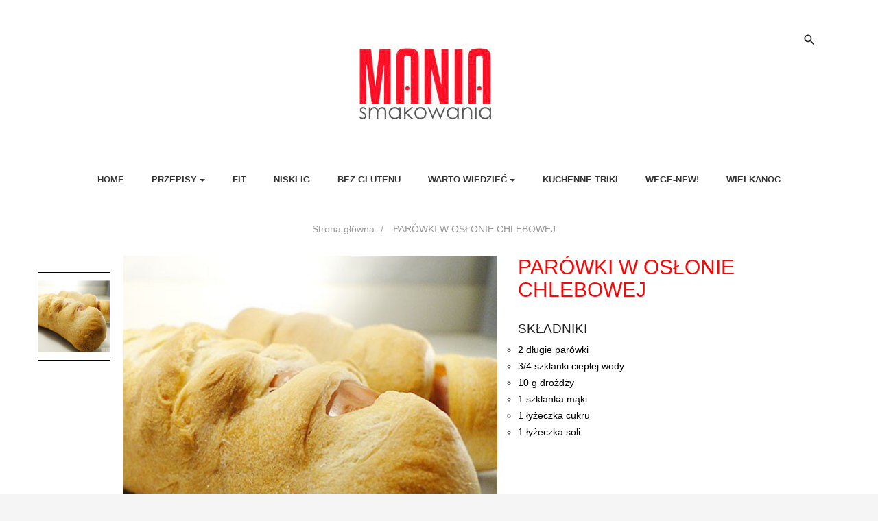

--- FILE ---
content_type: text/html; charset=utf-8
request_url: https://maniasmakowania.pl/strona-glowna/365-parowki-w-oslonie-chlebowej.html
body_size: 50859
content:
<!doctype html>
<html lang="pl"  class="default" >

  <head>
    
      
  <meta charset="utf-8">


  <meta http-equiv="x-ua-compatible" content="ie=edge">



  <link rel="canonical" href="https://maniasmakowania.pl/strona-glowna/365-parowki-w-oslonie-chlebowej.html">

  <title>PARÓWKI W OSŁONIE CHLEBOWEJ</title>
  <meta name="description" content="SKŁADNIKI

2 długie parówki
3/4 szklanki ciepłej wody
10 g drożdży
1 szklanka mąki
1 łyżeczka cukru
1 łyżeczka soli
">
  <meta name="keywords" content="">
      
                  <link rel="alternate" href="https://maniasmakowania.pl/strona-glowna/365-parowki-w-oslonie-chlebowej.html" hreflang="pl">
        



  <meta name="viewport" content="width=device-width, initial-scale=1">



  <link rel="icon" type="image/vnd.microsoft.icon" href="/img/favicon.ico?1574095901">
  <link rel="shortcut icon" type="image/x-icon" href="/img/favicon.ico?1574095901">


  

    <link rel="stylesheet" href="https://maniasmakowania.pl/themes/ap_amelia/assets/css/theme.css" type="text/css" media="all">
  <link rel="stylesheet" href="https://maniasmakowania.pl/modules/blockreassurance/views/dist/front.css" type="text/css" media="all">
  <link rel="stylesheet" href="https://maniasmakowania.pl/modules/ps_socialfollow/views/css/ps_socialfollow.css" type="text/css" media="all">
  <link rel="stylesheet" href="https://maniasmakowania.pl/themes/ap_amelia/modules/leobootstrapmenu/views/css/megamenu.css" type="text/css" media="all">
  <link rel="stylesheet" href="https://maniasmakowania.pl/themes/ap_amelia/modules/leobootstrapmenu/views/css/leomenusidebar.css" type="text/css" media="all">
  <link rel="stylesheet" href="https://maniasmakowania.pl/themes/ap_amelia/modules/leoslideshow/views/css/typo/typo.css" type="text/css" media="all">
  <link rel="stylesheet" href="https://maniasmakowania.pl/themes/ap_amelia/modules/leoslideshow/views/css/iView/iview.css" type="text/css" media="all">
  <link rel="stylesheet" href="https://maniasmakowania.pl/themes/ap_amelia/modules/leoslideshow/views/css/iView/skin_4_responsive/style.css" type="text/css" media="all">
  <link rel="stylesheet" href="https://maniasmakowania.pl/themes/ap_amelia/modules/leofeature/views/css/front.css" type="text/css" media="all">
  <link rel="stylesheet" href="https://maniasmakowania.pl/themes/ap_amelia/modules/leoblog/views/css/leoblog.css" type="text/css" media="all">
  <link rel="stylesheet" href="https://maniasmakowania.pl/modules/google_adsense_free//views/css/front.css" type="text/css" media="all">
  <link rel="stylesheet" href="https://maniasmakowania.pl/js/jquery/ui/themes/base/minified/jquery-ui.min.css" type="text/css" media="all">
  <link rel="stylesheet" href="https://maniasmakowania.pl/js/jquery/ui/themes/base/minified/jquery.ui.theme.min.css" type="text/css" media="all">
  <link rel="stylesheet" href="https://maniasmakowania.pl/js/jquery/plugins/fancybox/jquery.fancybox.css" type="text/css" media="all">
  <link rel="stylesheet" href="https://maniasmakowania.pl/themes/ap_amelia/modules/ps_legalcompliance/views/css/aeuc_front.css" type="text/css" media="all">
  <link rel="stylesheet" href="https://maniasmakowania.pl/themes/ap_amelia/assets/css/custom.css" type="text/css" media="all">
  <link rel="stylesheet" href="https://maniasmakowania.pl/modules/appagebuilder/views/css/animate.css" type="text/css" media="all">
  <link rel="stylesheet" href="https://maniasmakowania.pl/themes/ap_amelia/modules/appagebuilder/views/css/owl.carousel.css" type="text/css" media="all">
  <link rel="stylesheet" href="https://maniasmakowania.pl/themes/ap_amelia/modules/appagebuilder/views/css/owl.theme.css" type="text/css" media="all">
  <link rel="stylesheet" href="https://maniasmakowania.pl/themes/ap_amelia/modules/appagebuilder/views/css/slick-theme.css" type="text/css" media="all">
  <link rel="stylesheet" href="https://maniasmakowania.pl/themes/ap_amelia/modules/appagebuilder/views/css/slick.css" type="text/css" media="all">
  <link rel="stylesheet" href="https://maniasmakowania.pl/themes/ap_amelia/modules/appagebuilder/views/css/styles.css" type="text/css" media="all">
  <link rel="stylesheet" href="https://maniasmakowania.pl/modules/appagebuilder/views/css/unique.css" type="text/css" media="all">
  <link rel="stylesheet" href="https://maniasmakowania.pl/themes/ap_amelia/modules/appagebuilder/views/css/patterns/mania2.css" type="text/css" media="all">



    


  

  <script type="text/javascript">
        var LEO_COOKIE_THEME = "AP_AMELIA_PANEL_CONFIG";
        var add_cart_error = "An error occurred while processing your request. Please try again";
        var enable_flycart_effect = 1;
        var enable_notification = 1;
        var leo_token = "73acf77bc53580916da4c132a2b23736";
        var lf_is_gen_rtl = false;
        var prestashop = {"cart":{"products":[],"totals":{"total":{"type":"total","label":"Razem","amount":0,"value":"0,00\u00a0z\u0142"},"total_including_tax":{"type":"total","label":"Suma (brutto)","amount":0,"value":"0,00\u00a0z\u0142"},"total_excluding_tax":{"type":"total","label":"Suma (netto)","amount":0,"value":"0,00\u00a0z\u0142"}},"subtotals":{"products":{"type":"products","label":"Produkty","amount":0,"value":"0,00\u00a0z\u0142"},"discounts":null,"shipping":{"type":"shipping","label":"Wysy\u0142ka","amount":0,"value":"Za darmo!"},"tax":{"type":"tax","label":"VAT (wliczony)","amount":0,"value":"0,00\u00a0z\u0142"}},"products_count":0,"summary_string":"0 sztuk","vouchers":{"allowed":0,"added":[]},"discounts":[],"minimalPurchase":0,"minimalPurchaseRequired":""},"currency":{"name":"z\u0142oty polski","iso_code":"PLN","iso_code_num":"985","sign":"z\u0142"},"customer":{"lastname":null,"firstname":null,"email":null,"birthday":null,"newsletter":null,"newsletter_date_add":null,"optin":null,"website":null,"company":null,"siret":null,"ape":null,"is_logged":false,"gender":{"type":null,"name":null},"addresses":[]},"language":{"name":"Polski (Polish)","iso_code":"pl","locale":"pl-PL","language_code":"pl","is_rtl":"0","date_format_lite":"Y-m-d","date_format_full":"Y-m-d H:i:s","id":1},"page":{"title":"","canonical":null,"meta":{"title":"PAR\u00d3WKI W OS\u0141ONIE CHLEBOWEJ","description":"SK\u0141ADNIKI\n\n2 d\u0142ugie par\u00f3wki\n3\/4 szklanki ciep\u0142ej wody\n10 g dro\u017cd\u017cy\n1 szklanka m\u0105ki\n1 \u0142y\u017ceczka cukru\n1 \u0142y\u017ceczka soli\n","keywords":"","robots":"index"},"page_name":"product","body_classes":{"lang-pl":true,"lang-rtl":false,"country-PL":true,"currency-PLN":true,"layout-full-width":true,"page-product":true,"tax-display-enabled":true,"product-id-365":true,"product-PAR\u00d3WKI W OS\u0141ONIE CHLEBOWEJ":true,"product-id-category-2":true,"product-id-manufacturer-0":true,"product-id-supplier-0":true,"product-available-for-order":true},"admin_notifications":[]},"shop":{"name":"Mania Smakowania","logo":"\/img\/mania-smakowania-logo-1574095901.jpg","stores_icon":"\/img\/logo_stores.png","favicon":"\/img\/favicon.ico"},"urls":{"base_url":"https:\/\/maniasmakowania.pl\/","current_url":"https:\/\/maniasmakowania.pl\/strona-glowna\/365-parowki-w-oslonie-chlebowej.html","shop_domain_url":"https:\/\/maniasmakowania.pl","img_ps_url":"https:\/\/maniasmakowania.pl\/img\/","img_cat_url":"https:\/\/maniasmakowania.pl\/img\/c\/","img_lang_url":"https:\/\/maniasmakowania.pl\/img\/l\/","img_prod_url":"https:\/\/maniasmakowania.pl\/img\/p\/","img_manu_url":"https:\/\/maniasmakowania.pl\/img\/m\/","img_sup_url":"https:\/\/maniasmakowania.pl\/img\/su\/","img_ship_url":"https:\/\/maniasmakowania.pl\/img\/s\/","img_store_url":"https:\/\/maniasmakowania.pl\/img\/st\/","img_col_url":"https:\/\/maniasmakowania.pl\/img\/co\/","img_url":"https:\/\/maniasmakowania.pl\/themes\/ap_amelia\/assets\/img\/","css_url":"https:\/\/maniasmakowania.pl\/themes\/ap_amelia\/assets\/css\/","js_url":"https:\/\/maniasmakowania.pl\/themes\/ap_amelia\/assets\/js\/","pic_url":"https:\/\/maniasmakowania.pl\/upload\/","pages":{"address":"https:\/\/maniasmakowania.pl\/adres","addresses":"https:\/\/maniasmakowania.pl\/adresy","authentication":"https:\/\/maniasmakowania.pl\/logowanie","cart":"https:\/\/maniasmakowania.pl\/koszyk","category":"https:\/\/maniasmakowania.pl\/index.php?controller=category","cms":"https:\/\/maniasmakowania.pl\/index.php?controller=cms","contact":"https:\/\/maniasmakowania.pl\/kontakt","discount":"https:\/\/maniasmakowania.pl\/rabaty","guest_tracking":"https:\/\/maniasmakowania.pl\/sledzenie-zamowien-gosci","history":"https:\/\/maniasmakowania.pl\/historia-zamowien","identity":"https:\/\/maniasmakowania.pl\/dane-osobiste","index":"https:\/\/maniasmakowania.pl\/","my_account":"https:\/\/maniasmakowania.pl\/moje-konto","order_confirmation":"https:\/\/maniasmakowania.pl\/potwierdzenie-zamowienia","order_detail":"https:\/\/maniasmakowania.pl\/index.php?controller=order-detail","order_follow":"https:\/\/maniasmakowania.pl\/sledzenie-zamowienia","order":"https:\/\/maniasmakowania.pl\/zam\u00f3wienie","order_return":"https:\/\/maniasmakowania.pl\/index.php?controller=order-return","order_slip":"https:\/\/maniasmakowania.pl\/potwierdzenie-zwrotu","pagenotfound":"https:\/\/maniasmakowania.pl\/nie-znaleziono-strony","password":"https:\/\/maniasmakowania.pl\/odzyskiwanie-hasla","pdf_invoice":"https:\/\/maniasmakowania.pl\/index.php?controller=pdf-invoice","pdf_order_return":"https:\/\/maniasmakowania.pl\/index.php?controller=pdf-order-return","pdf_order_slip":"https:\/\/maniasmakowania.pl\/index.php?controller=pdf-order-slip","prices_drop":"https:\/\/maniasmakowania.pl\/promocje","product":"https:\/\/maniasmakowania.pl\/index.php?controller=product","search":"https:\/\/maniasmakowania.pl\/szukaj","sitemap":"https:\/\/maniasmakowania.pl\/Mapa strony","stores":"https:\/\/maniasmakowania.pl\/nasze-sklepy","supplier":"https:\/\/maniasmakowania.pl\/dostawcy","register":"https:\/\/maniasmakowania.pl\/logowanie?create_account=1","order_login":"https:\/\/maniasmakowania.pl\/zam\u00f3wienie?login=1"},"alternative_langs":{"pl":"https:\/\/maniasmakowania.pl\/strona-glowna\/365-parowki-w-oslonie-chlebowej.html"},"theme_assets":"\/themes\/ap_amelia\/assets\/","actions":{"logout":"https:\/\/maniasmakowania.pl\/?mylogout="},"no_picture_image":{"bySize":{"cart_default":{"url":"https:\/\/maniasmakowania.pl\/img\/p\/pl-default-cart_default.jpg","width":60,"height":60},"small_default":{"url":"https:\/\/maniasmakowania.pl\/img\/p\/pl-default-small_default.jpg","width":60,"height":60},"medium_default":{"url":"https:\/\/maniasmakowania.pl\/img\/p\/pl-default-medium_default.jpg","width":130,"height":130},"large_default":{"url":"https:\/\/maniasmakowania.pl\/img\/p\/pl-default-large_default.jpg","width":600,"height":600},"home_default":{"url":"https:\/\/maniasmakowania.pl\/img\/p\/pl-default-home_default.jpg","width":600,"height":733}},"small":{"url":"https:\/\/maniasmakowania.pl\/img\/p\/pl-default-cart_default.jpg","width":60,"height":60},"medium":{"url":"https:\/\/maniasmakowania.pl\/img\/p\/pl-default-medium_default.jpg","width":130,"height":130},"large":{"url":"https:\/\/maniasmakowania.pl\/img\/p\/pl-default-home_default.jpg","width":600,"height":733},"legend":""}},"configuration":{"display_taxes_label":true,"is_catalog":true,"show_prices":true,"opt_in":{"partner":true},"quantity_discount":{"type":"discount","label":"Rabat"},"voucher_enabled":0,"return_enabled":0},"field_required":[],"breadcrumb":{"links":[{"title":"Strona g\u0142\u00f3wna","url":"https:\/\/maniasmakowania.pl\/"},{"title":"PAR\u00d3WKI W OS\u0141ONIE CHLEBOWEJ","url":"https:\/\/maniasmakowania.pl\/strona-glowna\/365-parowki-w-oslonie-chlebowej.html"}],"count":2},"link":{"protocol_link":"https:\/\/","protocol_content":"https:\/\/"},"time":1770135847,"static_token":"73acf77bc53580916da4c132a2b23736","token":"850fbfaebe45b583df6cc615756385cd"};
        var psr_icon_color = "#F19D76";
        var show_popup = 1;
        var type_flycart_effect = "fade";
      </script>
<script type="text/javascript">
	var choosefile_text = "Wybierz plik";
	var turnoff_popup_text = "Do not show this popup again";

	var size_item_quickview = 97;
	var style_scroll_quickview = 'horizontal';
	
	var size_item_page = 97;
	var style_scroll_page = 'horizontal';
	
	var size_item_quickview_attr = 97;	
	var style_scroll_quickview_attr = 'horizontal';
	
	var size_item_popup = 189;
	var style_scroll_popup = 'vertical';
</script>


  <!-- emarketing start -->


<!-- emarketing end --><script type="text/javascript">
	
	var FancyboxI18nClose = "Zamknij";
	var FancyboxI18nNext = "Next";
	var FancyboxI18nPrev = "Previous";
	var current_link = "http://maniasmakowania.pl/";		
	var currentURL = window.location;
	currentURL = String(currentURL);
	currentURL = currentURL.replace("https://","").replace("http://","").replace("www.","").replace( /#\w*/, "" );
	current_link = current_link.replace("https://","").replace("http://","").replace("www.","");
	var text_warning_select_txt = "Please select One to remove?";
	var text_confirm_remove_txt = "Are you sure to remove footer row?";
	var close_bt_txt = "Zamknij";
	var list_menu = [];
	var list_menu_tmp = {};
	var list_tab = [];
	var isHomeMenu = 0;
	
</script><!-- @file modules\appagebuilder\views\templates\hook\header -->

<script>
    /**
     * List functions will run when document.ready()
     */
    var ap_list_functions = [];
    /**
     * List functions will run when window.load()
     */
    var ap_list_functions_loaded = [];

    /**
     * List functions will run when document.ready() for theme
     */
    
    var products_list_functions = [];
</script>


<script type='text/javascript'>
    var leoOption = {
        category_qty:1,
        product_list_image:0,
        product_one_img:1,
        productCdown: 1,
        productColor: 0,
        homeWidth: 600,
        homeheight: 733,
	}

    ap_list_functions.push(function(){
        if (typeof $.LeoCustomAjax !== "undefined" && $.isFunction($.LeoCustomAjax)) {
            var leoCustomAjax = new $.LeoCustomAjax();
            leoCustomAjax.processAjax();
        }
    });
</script>

    <div class='google_adsense_ms'>
        <center>
            <script src="https://pagead2.googlesyndication.com/pagead/js/adsbygoogle.js?client=ca-pub-9970125848601100" type="text/javascript"></script>        </center>
    </div>




    
  <meta property="og:type" content="product">
  <meta property="og:url" content="https://maniasmakowania.pl/strona-glowna/365-parowki-w-oslonie-chlebowej.html">
  <meta property="og:title" content="PARÓWKI W OSŁONIE CHLEBOWEJ">
  <meta property="og:site_name" content="Mania Smakowania">
  <meta property="og:description" content="SKŁADNIKI

2 długie parówki
3/4 szklanki ciepłej wody
10 g drożdży
1 szklanka mąki
1 łyżeczka cukru
1 łyżeczka soli
">
  <meta property="og:image" content="https://maniasmakowania.pl/901-home_default/parowki-w-oslonie-chlebowej.jpg">
  <meta property="product:pretax_price:amount" content="0">
  <meta property="product:pretax_price:currency" content="PLN">
  <meta property="product:price:amount" content="0">
  <meta property="product:price:currency" content="PLN">
  
  </head>

  <body id="product" class="lang-pl country-pl currency-pln layout-full-width page-product tax-display-enabled product-id-365 product-parowki-w-osLonie-chlebowej product-id-category-2 product-id-manufacturer-0 product-id-supplier-0 product-available-for-order fullwidth">

    
      
    

    <main id="page">
      
              
      <header id="header">
        <div class="header-container">
          
            
  <div class="header-banner">
          <div class="container">
              <div class="inner"></div>
          </div>
        </div>



  <nav class="header-nav">
    <div class="topnav">
            <div class="container">
              <div class="inner"></div>
            </div>
          </div>
    <div class="bottomnav">
              <div class="container">
              <div class="inner"><!-- @file modules\appagebuilder\views\templates\hook\ApRow -->
    <div        class="row ApRow  "
	                        style=""        >
                                            <!-- @file modules\appagebuilder\views\templates\hook\ApColumn -->
<div    class="col-xl-12 col-lg-12 col-md-12 col-sm-12 col-xs-12 col-sp-12 gr-bottomnav ApColumn "
	    >
                    
    </div>            </div>
    </div>
              </div>
          </div>
  </nav>



  <div class="header-top">
              <div class="container">
              <div class="inner"><!-- @file modules\appagebuilder\views\templates\hook\ApRow -->
    <div        class="row no-margin ApRow  has-bg bg-boxed"
	        data-bg=" no-repeat"                style="background: no-repeat;"        >
                                            <!-- @file modules\appagebuilder\views\templates\hook\ApColumn -->
<div    class="col-xl-12 col-lg-12 col-md-12 col-sm-12 col-xs-12 col-sp-12 header-logo ApColumn "
	    >
                    <!-- @file modules\appagebuilder\views\templates\hook\ApGenCode -->

	<a href="https://maniasmakowania.pl/">     <img class="logo img-fluid" src="/img/mania-smakowania-logo-1574095901.jpg" alt="Mania Smakowania"></a>
<!-- @file modules\appagebuilder\views\templates\hook\ApModule -->
<!-- Block search module TOP -->
<div id="search_widget" class="search-widget" data-search-controller-url="//maniasmakowania.pl/szukaj">
	<a id="click_show_search" href="javascript:void(0)" data-toggle="dropdown" class="float-xs-right popup-title">
	    <i class="material-icons">&#xE8B6;</i>
	</a>
	
	<form method="get" class="form-search" action="//maniasmakowania.pl/szukaj">
		<input type="hidden" name="controller" value="search">
		<input class="search_query"  type="text" name="s" value="" placeholder="Szukaj w naszym katalogu">
		<button class="search-button" type="submit" >
			<i class="material-icons">&#xE8B6;</i>
		</button>
	</form>
</div>
<!-- /Block search module TOP -->

    </div><!-- @file modules\appagebuilder\views\templates\hook\ApColumn -->
<div    class="col-xl-12 col-lg-12 col-md-12 col-sm-12 col-xs-12 col-sp-12 gr-megamenu no-padding ApColumn "
	    >
                    <!-- @file modules\appagebuilder\views\templates\hook\ApSlideShow -->
<div id="memgamenu-form_8701959081382788" class="ApMegamenu">
				<nav data-megamenu-id="8701959081382788" class="leo-megamenu cavas_menu navbar navbar-default enable-canvas " role="navigation">
			<!-- Brand and toggle get grouped for better mobile display -->
			<div class="navbar-header">
				<button type="button" class="navbar-toggler hidden-lg-up" data-toggle="collapse" data-target=".megamenu-off-canvas-8701959081382788">
					<span class="sr-only">Toggle navigation</span>
					&#9776;
					<!--
					<span class="icon-bar"></span>
					<span class="icon-bar"></span>
					<span class="icon-bar"></span>
					-->
				</button>
			</div>
			<!-- Collect the nav links, forms, and other content for toggling -->
						<div class="leo-top-menu collapse navbar-toggleable-md megamenu-off-canvas megamenu-off-canvas-8701959081382788"><ul class="nav navbar-nav megamenu horizontal"><li data-menu-type="controller" class="nav-item   " ><a href="https://maniasmakowania.pl/" target="_self" class="nav-link has-category"><span class="menu-title">Home</span></a></li><li data-menu-type="category" class="nav-item  parent dropdown   " ><a href="https://maniasmakowania.pl/2-strona-glowna" class="nav-link dropdown-toggle has-category" data-toggle="dropdown" target="_self"><span class="menu-title">PRZEPISY</span></a><b class="caret"></b><div class="dropdown-sub dropdown-menu"  style="width:300px" ><div class="dropdown-menu-inner"><div class="row"><div class="mega-col col-md-12" > <div class="mega-col-inner "><div class="leo-widget" data-id_widget="1574136837">
    <div class="widget-subcategories">
                <div class="widget-inner">
                            <div class="menu-title">
                    <a href="https://maniasmakowania.pl/10-przepisy" title="PRZEPISY" class="img">
                            PRZEPISY 
                    </a>
                </div>
                <ul>
                                    <li class="clearfix">
                        <a href="https://maniasmakowania.pl/11-ciasta" title="CIASTA" class="img">
                                CIASTA 
                        </a>
                    </li>
                                    <li class="clearfix">
                        <a href="https://maniasmakowania.pl/12-dania-glowne" title="DANIA GŁÓWNE" class="img">
                                DANIA GŁÓWNE 
                        </a>
                    </li>
                                    <li class="clearfix">
                        <a href="https://maniasmakowania.pl/13-desery" title="DESERY" class="img">
                                DESERY 
                        </a>
                    </li>
                                    <li class="clearfix">
                        <a href="https://maniasmakowania.pl/14-napoje" title="NAPOJE" class="img">
                                NAPOJE 
                        </a>
                    </li>
                                    <li class="clearfix">
                        <a href="https://maniasmakowania.pl/15-pieczywa" title="PIECZYWA" class="img">
                                PIECZYWA 
                        </a>
                    </li>
                                    <li class="clearfix">
                        <a href="https://maniasmakowania.pl/22-przekaski" title="PRZEKĄSKI" class="img">
                                PRZEKĄSKI 
                        </a>
                    </li>
                                    <li class="clearfix">
                        <a href="https://maniasmakowania.pl/23-salatki-i-surowki" title="SAŁATKI I SURÓWKI" class="img">
                                SAŁATKI I SURÓWKI 
                        </a>
                    </li>
                                    <li class="clearfix">
                        <a href="https://maniasmakowania.pl/24-spizarnia" title="SPIŻARNIA" class="img">
                                SPIŻARNIA 
                        </a>
                    </li>
                                    <li class="clearfix">
                        <a href="https://maniasmakowania.pl/25-zupy" title="ZUPY" class="img">
                                ZUPY 
                        </a>
                    </li>
                                </ul>
                    </div>
    </div>
 
    <div class="w-name">
        <select name="inject_widget" class="inject_widget_name">
                            <option value="1481877477">
                    Megamenu-products-special
                </option>
                            <option value="1481877587">
                    Megamenu-products
                </option>
                            <option value="1481877626">
                    Megamenu-products-bestseller
                </option>
                            <option value="1481877668">
                    Megamenu-subcategory
                </option>
                            <option value="1481877693">
                    Megamenu-category
                </option>
                            <option value="1499412678">
                    banner-buttom
                </option>
                            <option value="1499415338">
                    banner-menu-header
                </option>
                            <option value="1503366698">
                    Baner-menu-header-1
                </option>
                            <option value="1574136837">
                    PRZEPISY
                </option>
                            <option value="1574178214">
                    Produkty
                </option>
                            <option value="1574178974">
                    FIT
                </option>
                    </select>
    </div>
</div></div></div></div></div></div></li><li data-menu-type="category" class="nav-item   " ><a href="https://maniasmakowania.pl/26-fit" target="_self" class="nav-link has-category"><span class="menu-title">FIT</span></a></li><li data-menu-type="category" class="nav-item   " ><a href="https://maniasmakowania.pl/48-niski-ig" target="_self" class="nav-link has-category"><span class="menu-title">NISKI IG</span></a></li><li data-menu-type="category" class="nav-item   " ><a href="https://maniasmakowania.pl/35-bez-glutenu" target="_self" class="nav-link has-category"><span class="menu-title">BEZ GLUTENU</span></a></li><li data-menu-type="category" class="nav-item parent dropdown    " ><a class="nav-link dropdown-toggle has-category" data-toggle="dropdown" href="https://maniasmakowania.pl/36-warto-wiedziec" target="_self"><span class="menu-title">WARTO WIEDZIEĆ</span></a><b class="caret"></b><div class="dropdown-menu level1" ><div class="dropdown-menu-inner"><div class="row"><div class="col-sm-12 mega-col" data-colwidth="12" data-type="menu" ><div class="inner"><ul><li data-menu-type="category" class="nav-item   " ><a class="nav-link" href="https://maniasmakowania.pl/38-miesa-rozbior-tuszy" target="_self"><span class="menu-title">MIĘSA - ROZBIÓR TUSZY</span></a></li><li data-menu-type="category" class="nav-item   " ><a class="nav-link" href="https://maniasmakowania.pl/42-owoce-egzotyczne" target="_self"><span class="menu-title">OWOCE EGZOTYCZNE</span></a></li><li data-menu-type="category" class="nav-item   " ><a class="nav-link" href="https://maniasmakowania.pl/39-ryby-w-kuchni" target="_self"><span class="menu-title">RYBY W KUCHNI</span></a></li><li data-menu-type="category" class="nav-item   " ><a class="nav-link" href="https://maniasmakowania.pl/41-grzyby-jadalne" target="_self"><span class="menu-title">GRZYBY JADALNE</span></a></li><li data-menu-type="category" class="nav-item   " ><a class="nav-link" href="https://maniasmakowania.pl/40-owoce-morza" target="_self"><span class="menu-title">OWOCE MORZA</span></a></li><li data-menu-type="category" class="nav-item   " ><a class="nav-link" href="https://maniasmakowania.pl/44-warzywa-rodzaje" target="_self"><span class="menu-title">RODZAJE WARZYW</span></a></li><li data-menu-type="category" class="nav-item   " ><a class="nav-link" href="https://maniasmakowania.pl/45-przyprawy-w-kuchni" target="_self"><span class="menu-title">PRZYPRAWY W KUCHNI </span></a></li><li data-menu-type="category" class="nav-item   " ><a class="nav-link" href="https://maniasmakowania.pl/43-owoce-jadalne" target="_self"><span class="menu-title">OWOCE JADALNE</span></a></li><li data-menu-type="cms" class="nav-item   " ><a class="nav-link" href="https://maniasmakowania.pl/content/10-przelicznik-kulinarny" target="_self"><span class="menu-title">PRZELICZNIK KULINARNY</span></a></li></ul></div></div></div></div></div></li><li data-menu-type="category" class="nav-item   " ><a href="https://maniasmakowania.pl/47-kuchenne-triki" target="_self" class="nav-link has-category"><span class="menu-title">KUCHENNE TRIKI</span></a></li><li data-menu-type="category" class="nav-item   " ><a href="https://maniasmakowania.pl/50-wege-new" target="_self" class="nav-link has-category"><span class="menu-title">WEGE-NEW!</span></a></li><li data-menu-type="category" class="nav-item   " ><a href="https://maniasmakowania.pl/49-wielkanoc" target="_self" class="nav-link has-category"><span class="menu-title">WIELKANOC</span></a></li></ul></div>
	</nav>
	<script type="text/javascript">
	// <![CDATA[				
			// var type="horizontal";
			// checkActiveLink();
			// checkTarget();
			list_menu_tmp.id = '8701959081382788';
			list_menu_tmp.type = 'horizontal';
	// ]]>
	
									
				// offCanvas();
				// var show_cavas = 1;
				// console.log('testaaa');
				// console.log(show_cavas);
				list_menu_tmp.show_cavas =1;
			
		
				
		list_menu_tmp.list_tab = list_tab;
		list_menu.push(list_menu_tmp);
		list_menu_tmp = {};	
		list_tab = {};
		
	</script>
	</div>

    </div>            </div>
    </div>
                  </div>
          </div>
  
          
        </div>
      </header>
      
        
<aside id="notifications">
  <div class="container">
    
    
    
      </div>
</aside>
      
      <section id="wrapper">
       
              <div class="container">
                
            <nav data-depth="2" class="breadcrumb">
  <ol itemscope itemtype="http://schema.org/BreadcrumbList">
          
        <li itemprop="itemListElement" itemscope itemtype="http://schema.org/ListItem">
          <a itemprop="item" href="https://maniasmakowania.pl/">
            <span itemprop="name">Strona główna</span>
          </a>
          <meta itemprop="position" content="1">
        </li>
      
          
        <li itemprop="itemListElement" itemscope itemtype="http://schema.org/ListItem">
          <a itemprop="item" href="https://maniasmakowania.pl/strona-glowna/365-parowki-w-oslonie-chlebowej.html">
            <span itemprop="name">PARÓWKI W OSŁONIE CHLEBOWEJ</span>
          </a>
          <meta itemprop="position" content="2">
        </li>
      
      </ol>
</nav>
          
          <div class="row">
            

            
  <div id="content-wrapper" class="col-lg-12 col-xs-12">
    
    

      
<section id="main" class="product-detail thumbs-left product-image-thumbs product-thumbs-left" itemscope itemtype="https://schema.org/Product">
  <meta itemprop="url" content="https://maniasmakowania.pl/strona-glowna/365-parowki-w-oslonie-chlebowej.html"><div class="row"><div class="col-xl-7 col-lg-7 col-md-12 col-sm-12 col-xs-12 col-sp-12">

  <section class="page-content" id="content" data-templateview="left" data-numberimage="4" data-numberimage1200="4" data-numberimage992="5" data-numberimage768="5" data-numberimage576="4" data-numberimage480="2" data-numberimage360="2" data-templatemodal="1" data-templatezoomtype="in" data-zoomposition="right" data-zoomwindowwidth="400" data-zoomwindowheight="400">
    
      <div class="images-container">
        

          
            <div class="product-cover">
              
                <ul class="product-flags">
                                  </ul>
              
                              <img id="zoom_product" data-type-zoom="" class="js-qv-product-cover img-fluid" src="https://maniasmakowania.pl/901-large_default/parowki-w-oslonie-chlebowej.jpg" alt="" title="" itemprop="image">
                <div class="layer hidden-sm-down" data-toggle="modal" data-target="#product-modal">
                  <i class="material-icons zoom-in">&#xE8FF;</i>
                </div>
                          </div>
          

          
            <div id="thumb-gallery" class="product-thumb-images">
                                                <div class="thumb-container  active ">
                    <a href="javascript:void(0)" data-image="https://maniasmakowania.pl/901-large_default/parowki-w-oslonie-chlebowej.jpg" data-zoom-image="https://maniasmakowania.pl/901-large_default/parowki-w-oslonie-chlebowej.jpg"> 
                      <img
                        class="thumb js-thumb  selected "
                        data-image-medium-src="https://maniasmakowania.pl/901-medium_default/parowki-w-oslonie-chlebowej.jpg"
                        data-image-large-src="https://maniasmakowania.pl/901-large_default/parowki-w-oslonie-chlebowej.jpg"
                        src="https://maniasmakowania.pl/901-home_default/parowki-w-oslonie-chlebowej.jpg"
                        alt=""
                        title=""
                        itemprop="image"
                      >
                    </a>
                  </div>
                                          </div>
            
                      

        
        
      </div>
    
  </section>



  <div class="modal fade js-product-images-modal leo-product-modal" id="product-modal" data-thumbnails=".product-images-365">
  <div class="modal-dialog" role="document">
    <div class="modal-content">
      <div class="modal-body">
                <figure>
          <img class="js-modal-product-cover product-cover-modal" width="600" src="https://maniasmakowania.pl/901-home_default/parowki-w-oslonie-chlebowej.jpg" alt="" title="" itemprop="image">
          <figcaption class="image-caption">
            
              <div id="product-description-short" itemprop="description"><h6>SKŁADNIKI</h6>
<ul style="list-style-type:circle;">
<li>2 długie parówki</li>
<li>3/4 szklanki ciepłej wody</li>
<li>10 g drożdży</li>
<li>1 szklanka mąki</li>
<li>1 łyżeczka cukru</li>
<li>1 łyżeczka soli</li>
</ul></div>
            
          </figcaption>
        </figure>
        <aside id="thumbnails" class="thumbnails text-sm-center">
          
            <div class="product-images product-images-365">
                              <div class="thumb-container">
                  <img data-image-large-src="https://maniasmakowania.pl/901-home_default/parowki-w-oslonie-chlebowej.jpg" class="thumb img-fluid js-modal-thumb selected " src="https://maniasmakowania.pl/901-medium_default/parowki-w-oslonie-chlebowej.jpg" alt="" title="" width="130" itemprop="image">
                </div>
                          </div>
            
        </aside>
      </div>
    </div><!-- /.modal-content -->
  </div><!-- /.modal-dialog -->
</div><!-- /.modal -->

                            </div><div class="col-xl-5 col-lg-6 col-md-12 col-sm-12 col-xs-12 col-sp-12">

	
		<h1 class="h1 product-detail-name" itemprop="name">PARÓWKI W OSŁONIE CHLEBOWEJ</h1>
	


  <div id="product-description-short-365" class="description-short" itemprop="description"><h6>SKŁADNIKI</h6>
<ul style="list-style-type:circle;">
<li>2 długie parówki</li>
<li>3/4 szklanki ciepłej wody</li>
<li>10 g drożdży</li>
<li>1 szklanka mąki</li>
<li>1 łyżeczka cukru</li>
<li>1 łyżeczka soli</li>
</ul></div>


	

                            </div><div class="col-md-12 col-lg-12 col-xl-12 col-sm-12 col-xs-12 col-sp-12">

	<div class="product-additional-info">
  

      <div class="social-sharing">
      <span>Share:</span>
      <ul>
                  <li class="facebook icon-gray">
            <a href="https://www.facebook.com/sharer.php?u=https%3A%2F%2Fmaniasmakowania.pl%2Fstrona-glowna%2F365-parowki-w-oslonie-chlebowej.html" class="text-hide" title="Udostępnij" target="_blank">
            <span>Udostępnij</span>
            <i class="facebook icon-gray"></i>
            </a>
          </li>
                  <li class="twitter icon-gray">
            <a href="https://twitter.com/intent/tweet?text=PAR%C3%93WKI+W+OS%C5%81ONIE+CHLEBOWEJ https%3A%2F%2Fmaniasmakowania.pl%2Fstrona-glowna%2F365-parowki-w-oslonie-chlebowej.html" class="text-hide" title="Tweetuj" target="_blank">
            <span>Tweetuj</span>
            <i class="twitter icon-gray"></i>
            </a>
          </li>
                  <li class="pinterest icon-gray">
            <a href="https://www.pinterest.com/pin/create/button/?media=https%3A%2F%2Fmaniasmakowania.pl%2F901%2Fparowki-w-oslonie-chlebowej.jpg&amp;url=https%3A%2F%2Fmaniasmakowania.pl%2Fstrona-glowna%2F365-parowki-w-oslonie-chlebowej.html" class="text-hide" title="Pinterest" target="_blank">
            <span>Pinterest</span>
            <i class="pinterest icon-gray"></i>
            </a>
          </li>
              </ul>
    </div>
  

</div>


	<div class="product-tabs tabs">
	  	<ul class="nav nav-tabs" role="tablist">
		    		    	<li class="nav-item">
				   <a
					 class="nav-link active"
					 data-toggle="tab"
					 href="#description"
					 role="tab"
					 aria-controls="description"
					  aria-selected="true">Opis</a>
				</li>
	    			    <li class="nav-item">
				<a
				  class="nav-link"
				  data-toggle="tab"
				  href="#product-details"
				  role="tab"
				  aria-controls="product-details"
				  >Szczegóły produktu</a>
			</li>
		    		    			
	  	</ul>

	  	<div class="tab-content" id="tab-content">
		   	<div class="tab-pane fade in active" id="description" role="tabpanel">
		     	
		       		<div class="product-description"><h6>SPOSÓB PRZYGOTOWANIA</h6>
<ul style="list-style-type:circle;">
<li>Z parówek ściągnąć osłonę i przeciąć je na połówki</li>
<li>Ciepłą wodę, drożdże i cukier połączyć dobrze ze sobą</li>
<li>Do miski przesiać mąkę, dodać sól i mokre składniki (czyli drożdże i cukier z wodą)</li>
<li>Wyrobić ciasto do momentu kiedy zacznie odchodzić od rąk</li>
<li>Odrywać kawałki ciasta i rozwałkowywać na długość troszkę większą niż długość parówki</li>
<li>Parówkę owinąć gotowym kawałkiem ciasta</li>
<li>Dobrze zlepić brzeg</li>
<li>Końcówki podwinąć pod spód</li>
<li>Na wierzchu zrobić kilka nacięć nożem</li>
<li>Piec w 160 stopniach 25-30 minut</li>
</ul></div>
		     	
		   	</div>

		   	
		     	<div class="tab-pane fade"
     id="product-details"
     data-product="{&quot;id_shop_default&quot;:&quot;1&quot;,&quot;id_manufacturer&quot;:&quot;0&quot;,&quot;id_supplier&quot;:&quot;0&quot;,&quot;reference&quot;:&quot;&quot;,&quot;is_virtual&quot;:&quot;0&quot;,&quot;delivery_in_stock&quot;:&quot;&quot;,&quot;delivery_out_stock&quot;:&quot;&quot;,&quot;id_category_default&quot;:&quot;2&quot;,&quot;on_sale&quot;:&quot;0&quot;,&quot;online_only&quot;:&quot;0&quot;,&quot;ecotax&quot;:0,&quot;minimal_quantity&quot;:&quot;1&quot;,&quot;low_stock_threshold&quot;:null,&quot;low_stock_alert&quot;:&quot;0&quot;,&quot;price&quot;:&quot;0,00\u00a0z\u0142&quot;,&quot;unity&quot;:&quot;&quot;,&quot;unit_price_ratio&quot;:&quot;0.000000&quot;,&quot;additional_shipping_cost&quot;:&quot;0.00&quot;,&quot;customizable&quot;:&quot;0&quot;,&quot;text_fields&quot;:&quot;0&quot;,&quot;uploadable_files&quot;:&quot;0&quot;,&quot;redirect_type&quot;:&quot;301-category&quot;,&quot;id_type_redirected&quot;:&quot;0&quot;,&quot;available_for_order&quot;:&quot;1&quot;,&quot;available_date&quot;:&quot;0000-00-00&quot;,&quot;show_condition&quot;:&quot;0&quot;,&quot;condition&quot;:&quot;new&quot;,&quot;show_price&quot;:&quot;1&quot;,&quot;indexed&quot;:&quot;1&quot;,&quot;visibility&quot;:&quot;both&quot;,&quot;cache_default_attribute&quot;:&quot;0&quot;,&quot;advanced_stock_management&quot;:&quot;0&quot;,&quot;date_add&quot;:&quot;2019-12-03 06:54:24&quot;,&quot;date_upd&quot;:&quot;2019-12-03 06:56:51&quot;,&quot;pack_stock_type&quot;:&quot;0&quot;,&quot;meta_description&quot;:&quot;&quot;,&quot;meta_keywords&quot;:&quot;&quot;,&quot;meta_title&quot;:&quot;&quot;,&quot;link_rewrite&quot;:&quot;parowki-w-oslonie-chlebowej&quot;,&quot;name&quot;:&quot;PAR\u00d3WKI W OS\u0141ONIE CHLEBOWEJ&quot;,&quot;description&quot;:&quot;&lt;h6&gt;SPOS\u00d3B PRZYGOTOWANIA&lt;\/h6&gt;\n&lt;ul style=\&quot;list-style-type:circle;\&quot;&gt;\n&lt;li&gt;Z par\u00f3wek \u015bci\u0105gn\u0105\u0107 os\u0142on\u0119 i przeci\u0105\u0107 je na po\u0142\u00f3wki&lt;\/li&gt;\n&lt;li&gt;Ciep\u0142\u0105 wod\u0119, dro\u017cd\u017ce i cukier po\u0142\u0105czy\u0107 dobrze ze sob\u0105&lt;\/li&gt;\n&lt;li&gt;Do miski przesia\u0107 m\u0105k\u0119, doda\u0107 s\u00f3l i mokre sk\u0142adniki (czyli dro\u017cd\u017ce i cukier z wod\u0105)&lt;\/li&gt;\n&lt;li&gt;Wyrobi\u0107 ciasto do momentu kiedy zacznie odchodzi\u0107 od r\u0105k&lt;\/li&gt;\n&lt;li&gt;Odrywa\u0107 kawa\u0142ki ciasta i rozwa\u0142kowywa\u0107 na d\u0142ugo\u015b\u0107 troszk\u0119 wi\u0119ksz\u0105 ni\u017c d\u0142ugo\u015b\u0107 par\u00f3wki&lt;\/li&gt;\n&lt;li&gt;Par\u00f3wk\u0119 owin\u0105\u0107 gotowym kawa\u0142kiem ciasta&lt;\/li&gt;\n&lt;li&gt;Dobrze zlepi\u0107 brzeg&lt;\/li&gt;\n&lt;li&gt;Ko\u0144c\u00f3wki podwin\u0105\u0107 pod sp\u00f3d&lt;\/li&gt;\n&lt;li&gt;Na wierzchu zrobi\u0107 kilka naci\u0119\u0107 no\u017cem&lt;\/li&gt;\n&lt;li&gt;Piec w 160 stopniach 25-30 minut&lt;\/li&gt;\n&lt;\/ul&gt;&quot;,&quot;description_short&quot;:&quot;&lt;h6&gt;SK\u0141ADNIKI&lt;\/h6&gt;\n&lt;ul style=\&quot;list-style-type:circle;\&quot;&gt;\n&lt;li&gt;2 d\u0142ugie par\u00f3wki&lt;\/li&gt;\n&lt;li&gt;3\/4 szklanki ciep\u0142ej wody&lt;\/li&gt;\n&lt;li&gt;10 g dro\u017cd\u017cy&lt;\/li&gt;\n&lt;li&gt;1 szklanka m\u0105ki&lt;\/li&gt;\n&lt;li&gt;1 \u0142y\u017ceczka cukru&lt;\/li&gt;\n&lt;li&gt;1 \u0142y\u017ceczka soli&lt;\/li&gt;\n&lt;\/ul&gt;&quot;,&quot;available_now&quot;:&quot;&quot;,&quot;available_later&quot;:&quot;&quot;,&quot;id&quot;:365,&quot;id_product&quot;:365,&quot;out_of_stock&quot;:0,&quot;new&quot;:0,&quot;id_product_attribute&quot;:&quot;0&quot;,&quot;quantity_wanted&quot;:1,&quot;extraContent&quot;:[],&quot;allow_oosp&quot;:true,&quot;category&quot;:&quot;strona-glowna&quot;,&quot;category_name&quot;:&quot;Strona g\u0142\u00f3wna&quot;,&quot;link&quot;:&quot;https:\/\/maniasmakowania.pl\/strona-glowna\/365-parowki-w-oslonie-chlebowej.html&quot;,&quot;attribute_price&quot;:0,&quot;price_tax_exc&quot;:0,&quot;price_without_reduction&quot;:0,&quot;reduction&quot;:0,&quot;specific_prices&quot;:[],&quot;quantity&quot;:0,&quot;quantity_all_versions&quot;:0,&quot;id_image&quot;:&quot;pl-default&quot;,&quot;features&quot;:[],&quot;attachments&quot;:[],&quot;virtual&quot;:0,&quot;pack&quot;:0,&quot;packItems&quot;:[],&quot;nopackprice&quot;:0,&quot;customization_required&quot;:false,&quot;rate&quot;:0,&quot;tax_name&quot;:&quot;&quot;,&quot;ecotax_rate&quot;:0,&quot;unit_price&quot;:&quot;&quot;,&quot;customizations&quot;:{&quot;fields&quot;:[]},&quot;id_customization&quot;:0,&quot;is_customizable&quot;:false,&quot;show_quantities&quot;:false,&quot;quantity_label&quot;:&quot;Przedmiot&quot;,&quot;quantity_discounts&quot;:[],&quot;customer_group_discount&quot;:0,&quot;images&quot;:[{&quot;bySize&quot;:{&quot;cart_default&quot;:{&quot;url&quot;:&quot;https:\/\/maniasmakowania.pl\/901-cart_default\/parowki-w-oslonie-chlebowej.jpg&quot;,&quot;width&quot;:60,&quot;height&quot;:60},&quot;small_default&quot;:{&quot;url&quot;:&quot;https:\/\/maniasmakowania.pl\/901-small_default\/parowki-w-oslonie-chlebowej.jpg&quot;,&quot;width&quot;:60,&quot;height&quot;:60},&quot;medium_default&quot;:{&quot;url&quot;:&quot;https:\/\/maniasmakowania.pl\/901-medium_default\/parowki-w-oslonie-chlebowej.jpg&quot;,&quot;width&quot;:130,&quot;height&quot;:130},&quot;large_default&quot;:{&quot;url&quot;:&quot;https:\/\/maniasmakowania.pl\/901-large_default\/parowki-w-oslonie-chlebowej.jpg&quot;,&quot;width&quot;:600,&quot;height&quot;:600},&quot;home_default&quot;:{&quot;url&quot;:&quot;https:\/\/maniasmakowania.pl\/901-home_default\/parowki-w-oslonie-chlebowej.jpg&quot;,&quot;width&quot;:600,&quot;height&quot;:733}},&quot;small&quot;:{&quot;url&quot;:&quot;https:\/\/maniasmakowania.pl\/901-cart_default\/parowki-w-oslonie-chlebowej.jpg&quot;,&quot;width&quot;:60,&quot;height&quot;:60},&quot;medium&quot;:{&quot;url&quot;:&quot;https:\/\/maniasmakowania.pl\/901-medium_default\/parowki-w-oslonie-chlebowej.jpg&quot;,&quot;width&quot;:130,&quot;height&quot;:130},&quot;large&quot;:{&quot;url&quot;:&quot;https:\/\/maniasmakowania.pl\/901-home_default\/parowki-w-oslonie-chlebowej.jpg&quot;,&quot;width&quot;:600,&quot;height&quot;:733},&quot;legend&quot;:&quot;&quot;,&quot;cover&quot;:&quot;1&quot;,&quot;id_image&quot;:&quot;901&quot;,&quot;position&quot;:&quot;1&quot;,&quot;associatedVariants&quot;:[]}],&quot;cover&quot;:{&quot;bySize&quot;:{&quot;cart_default&quot;:{&quot;url&quot;:&quot;https:\/\/maniasmakowania.pl\/901-cart_default\/parowki-w-oslonie-chlebowej.jpg&quot;,&quot;width&quot;:60,&quot;height&quot;:60},&quot;small_default&quot;:{&quot;url&quot;:&quot;https:\/\/maniasmakowania.pl\/901-small_default\/parowki-w-oslonie-chlebowej.jpg&quot;,&quot;width&quot;:60,&quot;height&quot;:60},&quot;medium_default&quot;:{&quot;url&quot;:&quot;https:\/\/maniasmakowania.pl\/901-medium_default\/parowki-w-oslonie-chlebowej.jpg&quot;,&quot;width&quot;:130,&quot;height&quot;:130},&quot;large_default&quot;:{&quot;url&quot;:&quot;https:\/\/maniasmakowania.pl\/901-large_default\/parowki-w-oslonie-chlebowej.jpg&quot;,&quot;width&quot;:600,&quot;height&quot;:600},&quot;home_default&quot;:{&quot;url&quot;:&quot;https:\/\/maniasmakowania.pl\/901-home_default\/parowki-w-oslonie-chlebowej.jpg&quot;,&quot;width&quot;:600,&quot;height&quot;:733}},&quot;small&quot;:{&quot;url&quot;:&quot;https:\/\/maniasmakowania.pl\/901-cart_default\/parowki-w-oslonie-chlebowej.jpg&quot;,&quot;width&quot;:60,&quot;height&quot;:60},&quot;medium&quot;:{&quot;url&quot;:&quot;https:\/\/maniasmakowania.pl\/901-medium_default\/parowki-w-oslonie-chlebowej.jpg&quot;,&quot;width&quot;:130,&quot;height&quot;:130},&quot;large&quot;:{&quot;url&quot;:&quot;https:\/\/maniasmakowania.pl\/901-home_default\/parowki-w-oslonie-chlebowej.jpg&quot;,&quot;width&quot;:600,&quot;height&quot;:733},&quot;legend&quot;:&quot;&quot;,&quot;cover&quot;:&quot;1&quot;,&quot;id_image&quot;:&quot;901&quot;,&quot;position&quot;:&quot;1&quot;,&quot;associatedVariants&quot;:[]},&quot;has_discount&quot;:false,&quot;discount_type&quot;:null,&quot;discount_percentage&quot;:null,&quot;discount_percentage_absolute&quot;:null,&quot;discount_amount&quot;:null,&quot;discount_amount_to_display&quot;:null,&quot;price_amount&quot;:0,&quot;unit_price_full&quot;:&quot;&quot;,&quot;show_availability&quot;:false,&quot;availability_message&quot;:null,&quot;availability_date&quot;:null,&quot;availability&quot;:null}"
     role="tabpanel"
  >
  
          

  
      

  
      

  
    <div class="product-out-of-stock">
      
    </div>
  

  
      

    
      

  
      
</div>
		   	

		   	
		     			   	
		   	
		   			</div>
	</div>


   

	

                            </div></div>

	  <footer class="page-footer">
	    
	    	<!-- Footer content -->
	    
	  </footer>
	
</section>


  
    
  </div>


            
          </div>
                  </div>
        	
      </section>

      <footer id="footer" class="footer-container">
        
          <script data-ad-client="ca-pub-0570922200956845" async src="https://pagead2.googlesyndication.com/pagead/js/adsbygoogle.js"></script>

  <div class="footer-top">
          <div class="container">
          <div class="inner"></div>
          </div>
      </div>


  <div class="footer-center">
          <div class="container">
          <div class="inner"><!-- @file modules\appagebuilder\views\templates\hook\ApRow -->
    <div        class="row ApRow  has-bg bg-boxed"
	        data-bg=" no-repeat"                style="background: no-repeat;"        >
                                            <!-- @file modules\appagebuilder\views\templates\hook\ApColumn -->
<div    class="col-xl-4 col-lg-4 col-md-4 col-sm-12 col-xs-12 col-sp-12 footer-about ApColumn "
	    >
                    
    </div><!-- @file modules\appagebuilder\views\templates\hook\ApColumn -->
<div    class="col-xl-3 col-lg-3 col-md-3 col-sm-12 col-xs-12 col-sp-12  ApColumn "
	    >
                    
    </div><!-- @file modules\appagebuilder\views\templates\hook\ApColumn -->
<div    class="col-xl-3 col-lg-3 col-md-3 col-sm-12 col-xs-12 col-sp-12  ApColumn "
	    >
                    
    </div><!-- @file modules\appagebuilder\views\templates\hook\ApColumn -->
<div    class="col-xl-2 col-lg-2 col-md-2 col-sm-12 col-xs-12 col-sp-12  ApColumn "
	    >
                    
    </div>            </div>
    <!-- @file modules\appagebuilder\views\templates\hook\ApRow -->
    <div        class="row footer-copyright ApRow  has-bg bg-boxed"
	        data-bg=" no-repeat"                style="background: no-repeat;"        >
                                            <!-- @file modules\appagebuilder\views\templates\hook\ApColumn -->
<div    class="col-xl-12 col-lg-12 col-md-12 col-sm-12 col-xs-12 col-sp-12  ApColumn "
	    >
                    <!-- @file modules\appagebuilder\views\templates\hook\ApGeneral -->
<div     class="block ApRawHtml">
	                    © 2019 Mania Smakowania    	</div>
    </div>            </div>
    <div class="links block">
  <div class="row">
    </div>
</div>
</div>
          </div>
      </div>


  <div class="footer-bottom">
          <div class="container">
          <div class="inner"></div>
          </div>
      </div>
        
                            <div id="back-top"><a href="#" class="fa fa-angle-double-up"></a></div>
              </footer>

    </main>

    
        <script type="text/javascript" src="https://maniasmakowania.pl/themes/core.js" ></script>
  <script type="text/javascript" src="https://maniasmakowania.pl/themes/ap_amelia/assets/js/theme.js" ></script>
  <script type="text/javascript" src="https://maniasmakowania.pl/modules/blockreassurance/views/dist/front.js" ></script>
  <script type="text/javascript" src="https://maniasmakowania.pl/modules/leoslideshow/views/js/iView/raphael-min.js" ></script>
  <script type="text/javascript" src="https://maniasmakowania.pl/modules/leoslideshow/views/js/iView/iview.js" ></script>
  <script type="text/javascript" src="https://maniasmakowania.pl/modules/leoslideshow/views/js/leoslideshow.js" ></script>
  <script type="text/javascript" src="https://maniasmakowania.pl/modules/appagebuilder/views/js/countdown.js" ></script>
  <script type="text/javascript" src="https://maniasmakowania.pl/js/jquery/ui/jquery-ui.min.js" ></script>
  <script type="text/javascript" src="https://maniasmakowania.pl/js/jquery/plugins/fancybox/jquery.fancybox.js" ></script>
  <script type="text/javascript" src="https://maniasmakowania.pl/modules/ps_searchbar/ps_searchbar.js" ></script>
  <script type="text/javascript" src="https://maniasmakowania.pl/modules/leobootstrapmenu/views/js/leobootstrapmenu.js" ></script>
  <script type="text/javascript" src="https://maniasmakowania.pl/themes/ap_amelia/assets/js/custom.js" ></script>
  <script type="text/javascript" src="https://maniasmakowania.pl/modules/appagebuilder/views/js/waypoints.min.js" ></script>
  <script type="text/javascript" src="https://maniasmakowania.pl/modules/appagebuilder/views/js/jquery.stellar.js" ></script>
  <script type="text/javascript" src="https://maniasmakowania.pl/modules/appagebuilder/views/js/owl.carousel.js" ></script>
  <script type="text/javascript" src="https://maniasmakowania.pl/modules/appagebuilder/views/js/imagesloaded.pkgd.min.js" ></script>
  <script type="text/javascript" src="https://maniasmakowania.pl/modules/appagebuilder/views/js/slick.js" ></script>
  <script type="text/javascript" src="https://maniasmakowania.pl/modules/appagebuilder/views/js/jquery.elevateZoom-3.0.8.min.js" ></script>
  <script type="text/javascript" src="https://maniasmakowania.pl/themes/ap_amelia/modules/appagebuilder/views/js/script.js" ></script>


<script type="text/javascript">
	var choosefile_text = "Wybierz plik";
	var turnoff_popup_text = "Do not show this popup again";

	var size_item_quickview = 97;
	var style_scroll_quickview = 'horizontal';
	
	var size_item_page = 97;
	var style_scroll_page = 'horizontal';
	
	var size_item_quickview_attr = 97;	
	var style_scroll_quickview_attr = 'horizontal';
	
	var size_item_popup = 189;
	var style_scroll_popup = 'vertical';
</script>    

    
      
    
  </body>

</html>

--- FILE ---
content_type: text/html; charset=utf-8
request_url: https://www.google.com/recaptcha/api2/aframe
body_size: 267
content:
<!DOCTYPE HTML><html><head><meta http-equiv="content-type" content="text/html; charset=UTF-8"></head><body><script nonce="78ul4FeULL_mIiWDUh3KmA">/** Anti-fraud and anti-abuse applications only. See google.com/recaptcha */ try{var clients={'sodar':'https://pagead2.googlesyndication.com/pagead/sodar?'};window.addEventListener("message",function(a){try{if(a.source===window.parent){var b=JSON.parse(a.data);var c=clients[b['id']];if(c){var d=document.createElement('img');d.src=c+b['params']+'&rc='+(localStorage.getItem("rc::a")?sessionStorage.getItem("rc::b"):"");window.document.body.appendChild(d);sessionStorage.setItem("rc::e",parseInt(sessionStorage.getItem("rc::e")||0)+1);localStorage.setItem("rc::h",'1770135852045');}}}catch(b){}});window.parent.postMessage("_grecaptcha_ready", "*");}catch(b){}</script></body></html>

--- FILE ---
content_type: text/css
request_url: https://maniasmakowania.pl/themes/ap_amelia/modules/appagebuilder/views/css/owl.carousel.css
body_size: 9737
content:
/***************************************************
  Mixins Themes 
/***************************************************/
/* Mixin Normal*/
/* Mixin Clear */
/* Mixin Border */
/*background RGBA
============================================*/
/***************************************************
  Mixins RTL Themes 
/***************************************************/
/************************************ 
	Override Bootstrap 
*************************************/
/**
 * Web Application Prefix Apply For Making Owner Styles
 */
/**
 *   Blocks Layout Selectors 
 */
/***********************************************************************/
/* 
 * 	Core Owl Carousel CSS File
 *	v1.3.3
 */
/* clearfix */
.owl-carousel .owl-wrapper:after {
  content: ".";
  display: block;
  clear: both;
  visibility: hidden;
  line-height: 0;
  height: 0; }

/* display none until init */
.owl-carousel {
  display: block;
  position: relative;
  width: 100%;
  -ms-touch-action: pan-y; }

.owl-carousel .owl-wrapper {
  position: relative;
  -webkit-transform: translate3d(0px, 0px, 0px);
  -moz-transform: translate3d(0px, 0px, 0px);
  -ms-transform: translate3d(0px, 0px, 0px);
  -o-transform: translate3d(0px, 0px, 0px);
  transform: translate3d(0px, 0px, 0px); }

.owl-carousel .owl-wrapper-outer {
  overflow: hidden;
  position: relative;
  width: 100%; }

.owl-carousel .owl-wrapper-outer.autoHeight {
  -webkit-transition: height 500ms ease-in-out;
  -o-transition: height 500ms ease-in-out;
  transition: height 500ms ease-in-out; }

.owl-carousel .owl-item {
  float: left; }

.owl-controls .owl-page,
.owl-controls .owl-buttons div {
  cursor: pointer; }

.owl-controls {
  -webkit-user-select: none;
  -khtml-user-select: none;
  -moz-user-select: none;
  -ms-user-select: none;
  user-select: none;
  -webkit-tap-highlight-color: transparent; }

/* mouse grab icon */
.grabbing {
  cursor: url(../../../../assets/img/modules/appagebuilder/img/grabbing.png) 8 8, move; }

/* fix */
.owl-carousel .owl-wrapper,
.owl-carousel .owl-item {
  -webkit-backface-visibility: hidden;
  backface-visibility: hidden;
  -webkit-transform: translate3d(0, 0, 0);
  -moz-transform: translate3d(0, 0, 0);
  -ms-transform: translate3d(0, 0, 0); }

.rtl .owl-carousel .owl-item {
  float: right; }

/* css for owl loading*/
@-webkit-keyframes animate {
  0% {
    -webkit-transform: perspective(160px); }
  50% {
    -webkit-transform: perspective(160px) rotateY(-180deg); }
  100% {
    -webkit-transform: perspective(160px) rotateY(-180deg) rotateX(-180deg); } }
@keyframes animate {
  0% {
    transform: perspective(160px) rotateX(0deg) rotateY(0deg);
    -webkit-transform: perspective(160px) rotateX(0deg) rotateY(0deg); }
  50% {
    transform: perspective(160px) rotateX(-180deg) rotateY(0deg);
    -webkit-transform: perspective(160px) rotateX(-180deg) rotateY(0deg); }
  100% {
    transform: perspective(160px) rotateX(-180deg) rotateY(-180deg);
    -webkit-transform: perspective(160px) rotateX(-180deg) rotateY(-180deg); } }
#instafeed.owl-loading {
  display: block; }
  #instafeed.owl-loading .item {
    display: none; }
    #instafeed.owl-loading .item.first {
      display: block;
      opacity: 0;
      filter: alpha(opacity=0); }
  #instafeed.owl-loading::before {
    position: absolute;
    left: 0;
    right: 0;
    top: 50%;
    content: "";
    display: inline-block;
    width: 40px;
    height: 40px;
    background-color: #ffd244;
    -webkit-animation: animate 1s infinite ease-in-out;
    -moz-animation: animate 1s infinite ease-in-out;
    animation: animate 1s infinite ease-in-out;
    margin: -20px auto 0; }

.hide-loading .timeline-wrapper {
  display: none; }

.owl-carousel.owl-loading {
  display: none; }

.timeline-wrapper {
  -webkit-transition: all 0.5s ease;
  -o-transition: all 0.5s ease;
  transition: all 0.5s ease; }
  .timeline-wrapper.prepare {
    opacity: 0;
    filter: alpha(opacity=0); }

@keyframes placeHolderShimmer {
  0% {
    background-position: -100% 0; }
  100% {
    background-position: 100% 0; } }
.background-masker {
  background: #FFFFFF;
  position: absolute; }

.timeline-parent {
  padding-left: 15px;
  padding-right: 15px; }

.timeline-item {
  background: #FFFFFF;
  border: 1px solid;
  border-color: #e5e6e9 #dfe0e4 #d0d1d5;
  border-radius: 3px;
  padding: 12px;
  margin: 0 auto;
  width: 100%;
  min-height: 370px;
  position: relative;
  margin-bottom: 30px; }

.animated-background {
  animation-duration: 1s;
  animation-fill-mode: forwards;
  animation-iteration-count: infinite;
  animation-name: placeHolderShimmer;
  animation-timing-function: linear;
  background: #f6f7f8;
  background: linear-gradient(to right, #eeeeee 8%, #dddddd 18%, #eeeeee 33%);
  background-size: 800px 104px;
  position: absolute;
  left: 15px;
  right: 15px;
  bottom: 15px;
  top: 15px; }
  .animated-background:before, .animated-background:after {
    content: '';
    position: absolute;
    top: 20px;
    height: 5px;
    width: 25px;
    background: #FFFFFF; }
  .animated-background:before {
    left: 10px; }
  .animated-background:after {
    right: 10px; }

/* Every thing below this is just positioning */
.background-masker {
  bottom: 60px;
  left: 10px;
  right: 10px;
  height: 6px; }
  .background-masker.content-top {
    height: 20px; }
  .background-masker.content-second-line {
    bottom: 45px; }
  .background-masker.content-third-line {
    bottom: 30px; }
  .background-masker.content-fourth-line {
    bottom: 15px; }

.latest-blogs .animated-background:before {
  left: 10px;
  top: 10px;
  right: 10px;
  bottom: 110px;
  width: auto;
  height: auto;
  display: block; }
.latest-blogs .animated-background:after {
  display: none; }
.latest-blogs .timeline-item {
  min-height: 400px;
  margin-bottom: 0; }
.latest-blogs .background-masker.content-top {
  bottom: 65px;
  height: 30px;
  left: 10px;
  right: 10px; }

.manufacturers_block .animated-background:before {
  display: none; }
.manufacturers_block .animated-background:after {
  display: none; }
.manufacturers_block .timeline-item {
  min-height: 80px;
  margin-top: 40px;
  margin-bottom: 40px; }

.testimonial .animated-background:before {
  display: none; }
.testimonial .animated-background:after {
  display: none; }
.testimonial .timeline-item {
  min-height: 310px;
  margin-top: 0px;
  margin-bottom: 0px; }
.testimonial .background-masker.content-top {
  width: 90px;
  height: 90px;
  top: 80px;
  bottom: auto;
  margin: auto;
  right: auto;
  left: 30px;
  border-radius: 50%; }
  .rtl .testimonial .background-masker.content-top {
    right: 30px;
    left: auto; }
.testimonial .background-masker.content-second-line {
  top: 170px;
  height: 15px;
  width: 100px;
  bottom: auto;
  margin: auto;
  right: auto;
  left: 150px; }
  .rtl .testimonial .background-masker.content-second-line {
    right: 150px;
    left: auto; }
.testimonial .background-masker.content-third-line {
  top: 90px;
  bottom: auto;
  width: auto;
  margin: auto;
  right: 30px;
  left: 150px; }
  .rtl .testimonial .background-masker.content-third-line {
    right: 150px;
    left: 30px; }
.testimonial .background-masker.content-fourth-line {
  top: 110px;
  bottom: auto;
  width: auto;
  margin: auto;
  right: 30px;
  left: 150px; }
  .rtl .testimonial .background-masker.content-fourth-line {
    right: 150px;
    left: 30px; }

@media (min-width: 480px) {
  .group-product-deal .animated-background:before {
    top: 10px;
    bottom: 10px;
    width: auto;
    height: auto;
    display: block;
    right: 50%;
    left: 10px; }
    .rtl .group-product-deal .animated-background:before {
      right: 10px;
      left: 50%; }
  .group-product-deal .animated-background:after {
    height: 10px;
    top: 100px;
    width: 90px;
    display: block;
    right: 10px;
    left: 50%;
    margin-left: 20px; }
    .rtl .group-product-deal .animated-background:after {
      right: 50%;
      left: 10px; }
    .rtl .group-product-deal .animated-background:after {
      margin-right: 20px;
      margin-left: inherit; }
  .group-product-deal .timeline-item {
    min-height: 300px; }
  .group-product-deal .background-masker {
    bottom: auto;
    right: 10px;
    left: 50%;
    margin-left: 20px; }
    .rtl .group-product-deal .background-masker {
      right: 50%;
      left: 10px; }
    .rtl .group-product-deal .background-masker {
      margin-right: 20px;
      margin-left: inherit; }
    .group-product-deal .background-masker.content-top {
      height: 20px;
      top: 40px; }
    .group-product-deal .background-masker.content-second-line {
      top: auto;
      bottom: 50px; }
    .group-product-deal .background-masker.content-third-line {
      top: auto;
      bottom: 30px; }
    .group-product-deal .background-masker.content-fourth-line {
      top: auto;
      bottom: 10px; } }

.list-category .timeline-item {
  min-height: 200px; }
.list-category .animated-background:after {
  height: auto;
  width: 80px;
  bottom: 30px;
  top: 30px;
  margin: auto;
  right: 10px; }
  .rtl .list-category .animated-background:after {
    left: 10px;
    right: auto; }
.list-category .animated-background:before {
  bottom: 20px;
  top: auto;
  width: 70px;
  left: 10px; }
  .rtl .list-category .animated-background:before {
    right: 10px;
    left: auto; }
.list-category .background-masker {
  bottom: auto;
  margin-right: 90px; }
  .rtl .list-category .background-masker {
    margin-left: 90px;
    margin-right: inherit; }
  .list-category .background-masker.content-top {
    top: 20px; }
  .list-category .background-masker.content-second-line {
    top: 70px; }
  .list-category .background-masker.content-third-line {
    top: 90px; }
  .list-category .background-masker.content-fourth-line {
    top: 110px; }

/*# sourceMappingURL=owl.carousel.css.map */


--- FILE ---
content_type: text/css
request_url: https://maniasmakowania.pl/themes/ap_amelia/modules/appagebuilder/views/css/styles.css
body_size: 41056
content:
/***************************************************
  Mixins Themes 
/***************************************************/
/* Mixin Normal*/
/* Mixin Clear */
/* Mixin Border */
/*background RGBA
============================================*/
/***************************************************
  Mixins RTL Themes 
/***************************************************/
/************************************ 
	Override Bootstrap 
*************************************/
/**
 * Web Application Prefix Apply For Making Owner Styles
 */
/**
 *   Blocks Layout Selectors 
 */
/***********************************************************************/
/* Title Block */
.ApColumn .title_block {
  margin-top: 30px;
margin-left: 30px;
  margin-bottom: 30px;
  font-size: 24px;
  font-weight: 300;
  position: relative;
  text-transform: uppercase;
  line-height: normal;
  color: #5a5a5a;
  padding-right: 95px; }
  .rtl .ApColumn .title_block {
    padding-left: 95px;
    padding-right: inherit; }
  @media (max-width: 575px) {
    .ApColumn .title_block {
      font-size: 28px;
      margin-top: 20px;
      margin-bottom: 20px; } }
  .ApColumn .title_block span {
    color: #333e48; }
.ApColumn .vertical-top-menu .title_block {
  color: #FFFFFF; }

.bg-fullwidth {
  position: relative; }
  .bg-fullwidth:before {
    content: "";
    padding: 0px 1000px;
    width: 100%;
    overflow: hidden;
    position: absolute;
    height: 100%;
    display: block !important;
    top: 0;
    box-sizing: content-box;
    margin-left: -1000px; }
    .rtl .bg-fullwidth:before {
      margin-right: -1000px;
      margin-left: inherit; }

.block-toggler .title, .footer-container .links .title {
  cursor: pointer;
  position: relative; }
  .block-toggler .title .collapse-icons .remove, .footer-container .links .title .collapse-icons .remove {
    display: none; }
.block-toggler .title[aria-expanded="true"] .collapse-icons .add, .footer-container .links .title[aria-expanded="true"] .collapse-icons .add {
  display: none; }
.block-toggler .title[aria-expanded="true"] .collapse-icons .remove, .footer-container .links .title[aria-expanded="true"] .collapse-icons .remove {
  display: block; }
.block-toggler .navbar-toggler, .footer-container .links .navbar-toggler {
  display: block;
  padding: 0;
  width: 20px;
  height: 20px; }
  @media (min-width: 768px) {
    .block-toggler .navbar-toggler, .footer-container .links .navbar-toggler {
      display: none; } }
.block-toggler.ApBlockLink ul li, .footer-container .links.ApBlockLink ul li {
  margin-bottom: 1.25rem; }
@media (min-width: 768px) {
  .block-toggler.accordion_small_screen .collapse-icons, .footer-container .links.accordion_small_screen .collapse-icons {
    display: none; } }
.block-toggler.accordion_small_screen .collapse, .footer-container .links.accordion_small_screen .collapse {
  display: block;
  margin-bottom: 0; }
  @media (min-width: 768px) {
    .block-toggler.accordion_small_screen .collapse, .footer-container .links.accordion_small_screen .collapse {
      height: 100% !important; } }
  @media (max-width: 767px) {
    .block-toggler.accordion_small_screen .collapse, .footer-container .links.accordion_small_screen .collapse {
      display: none; }
      .block-toggler.accordion_small_screen .collapse.in, .footer-container .links.accordion_small_screen .collapse.in {
        display: block; } }

/* Widget Alert */
.alert:before {
  font-family: "Material Icons";
  font-size: 20px;
  vertical-align: -2px;
  padding-right: 7px;
  float: left; }
  .rtl .alert:before {
    padding-left: 7px;
    padding-right: inherit; }
  .rtl .alert:before {
    float: right; }
.alert.alert-success:before {
  content: "\E5CA"; }
.alert.alert-warning {
  text-shadow: 1px 1px rgba(0, 0, 0, 0.1); }
  .alert.alert-warning:before {
    content: "\E002"; }
.alert.alert-info {
  text-shadow: 1px 1px rgba(0, 0, 0, 0.1); }
  .alert.alert-info:before {
    content: "\E88E"; }
.alert.alert-danger {
  text-shadow: 1px 1px rgba(0, 0, 0, 0.1); }
  .alert.alert-danger:before {
    content: "\E5CD"; }

/* Css Accordion */
.ap-accordion .in {
  display: block; }
.ap-accordion .panel-group .panel-default .panel-title {
  border-top: 1px solid transparent;
  padding: 0px;
  margin-bottom: 0px;
  font-size: 13px; }
  .ap-accordion .panel-group .panel-default .panel-title .collapsed {
    display: block;
    font-weight: normal; }
.ap-accordion .panel-default {
  border: 1px solid transparent;
  -moz-box-shadow: none;
  -webkit-box-shadow: none;
  -o-box-shadow: none;
  -ms-box-shadow: none;
  box-shadow: none; }
  .ap-accordion .panel-default .panel-title {
    text-transform: none;
    background: #f0f0f0;
    position: relative;
    font-weight: normal; }
    .ap-accordion .panel-default .panel-title a:before {
      background: none;
      content: "arrow_drop_up";
      cursor: pointer;
      display: block;
      font-family: "Material Icons";
      font-size: 25px;
      position: absolute;
      left: auto;
      right: 0px;
      top: 0px;
      width: auto; }
    .ap-accordion .panel-default .panel-title .collapsed:before {
      background: none;
      content: "arrow_drop_down";
      cursor: pointer;
      display: block;
      font-family: "Material Icons";
      font-size: 25px;
      position: absolute;
      left: auto;
      right: 0px;
      top: 0px;
      width: auto; }
  .ap-accordion .panel-default .panel-heading {
    background: #f0f0f0;
    border: 1px solid #f0f0f0; }
  .ap-accordion .panel-default > .panel-heading + .panel-collapse .panel-body {
    border: 1px solid #f0f0f0; }

/* Widget Tab */
.tabs-below .nav-tabs,
.tabs-right .nav-tabs,
.tabs-left .nav-tabs {
  border-bottom: 0px; }

.tab-content .tab-pane, .tab-content .pill-pane, .pill-content .tab-pane, .pill-content .pill-pane {
  display: none; }
.tab-content .active, .pill-content .active {
  display: block; }

.tabs-below .nav-tabs {
  border-top: 1px solid #eaeaea; }
  .tabs-below .nav-tabs > li {
    margin-top: -1px;
    margin-bottom: 0; }
    .tabs-below .nav-tabs > li > a {
      -moz-border-radius: 0px 0px 4px 4px;
      -webkit-border-radius: 0px 0px 4px 4px;
      border-radius: 0px 0px 4px 4px; }
      .rtl .tabs-below .nav-tabs > li > a {
        -moz-border-radius: 0px 0px 4px 4px;
        -webkit-border-radius: 0px 0px 4px 4px;
        border-radius: 0px 0px 4px 4px; }
      .tabs-below .nav-tabs > li > a:hover, .tabs-below .nav-tabs > li > a:focus {
        border-top-color: #eaeaea;
        border-bottom-color: transparent; }
  .tabs-below .nav-tabs > .active a, .tabs-below .nav-tabs > .active a:hover, .tabs-below .nav-tabs > .active a:focus {
    border-color: transparent #eaeaea #eaeaea #eaeaea; }

.tabs-left .nav-tabs > li, .tabs-right .nav-tabs > li {
  float: none; }
  .tabs-left .nav-tabs > li > a, .tabs-right .nav-tabs > li > a {
    min-width: 74px;
    margin-bottom: 3px;
    margin-right: 0; }
    .rtl .tabs-left .nav-tabs > li > a, .rtl .tabs-right .nav-tabs > li > a {
      margin-left: 0;
      margin-right: inherit; }

.tabs-left .nav-tabs {
  float: left;
  border-right: 1px solid #eaeaea; }
  .rtl .tabs-left .nav-tabs {
    float: right; }
  .rtl .tabs-left .nav-tabs {
    border-left: 1px solid #eaeaea;
    border-right: inherit; }
  .tabs-left .nav-tabs > li > a {
    margin-right: -1px;
    -moz-border-radius: 4px 0px 0px 4px;
    -webkit-border-radius: 4px 0px 0px 4px;
    border-radius: 4px 0px 0px 4px; }
    .rtl .tabs-left .nav-tabs > li > a {
      margin-left: -1px;
      margin-right: inherit; }
    .rtl .tabs-left .nav-tabs > li > a {
      -moz-border-radius: 0px 4px 4px 0px;
      -webkit-border-radius: 0px 4px 4px 0px;
      border-radius: 0px 4px 4px 0px; }
    .tabs-left .nav-tabs > li > a:hover, .tabs-left .nav-tabs > li > a:focus {
      border-color: #eeeeee #eaeaea #eeeeee #eeeeee; }
  .tabs-left .nav-tabs .active > a, .tabs-left .nav-tabs .active > a:hover, .tabs-left .nav-tabs .active > a:focus {
    border-color: #eaeaea transparent #eaeaea #eaeaea;
    *border-right-color: #FFFFFF; }

.tabs-right .nav-tabs {
  float: right;
  border-left: 1px solid #eaeaea; }
  .rtl .tabs-right .nav-tabs {
    float: left; }
  .rtl .tabs-right .nav-tabs {
    border-right: 1px solid #eaeaea;
    border-left: inherit; }
  .tabs-right .nav-tabs > li > a {
    margin-left: -1px;
    -moz-border-radius: 0px 4px 4px 0px;
    -webkit-border-radius: 0px 4px 4px 0px;
    border-radius: 0px 4px 4px 0px; }
    .rtl .tabs-right .nav-tabs > li > a {
      margin-right: -1px;
      margin-left: inherit; }
    .rtl .tabs-right .nav-tabs > li > a {
      -moz-border-radius: 4px 0px 0px 4px;
      -webkit-border-radius: 4px 0px 0px 4px;
      border-radius: 4px 0px 0px 4px; }
    .tabs-right .nav-tabs > li > a:hover, .tabs-right .nav-tabs > li > a:focus {
      border-color: #eeeeee #eeeeee #eeeeee #eaeaea; }
  .tabs-right .nav-tabs .active > a, .tabs-right .nav-tabs .active a:hover, .tabs-right .nav-tabs .active a:focus {
    border-color: #eaeaea #eaeaea #eaeaea transparent;
    *border-left-color: #ffffff; }

.widget-tabs li {
  padding: 5px 8px;
  border: 1px solid transparent;
  text-transform: uppercase; }
  .widget-tabs li a {
    color: #272727; }
  .widget-tabs li.active {
    border: 1px solid #ffd244; }
    .widget-tabs li.active a {
      color: #ffd244; }

.block .nav-pills > li.active > a {
  position: relative; }
  .block .nav-pills > li.active > a:before {
    content: "\f0d7";
    position: absolute;
    bottom: -7px;
    height: 10px;
    line-height: 10px;
    font-family: "FontAwesome";
    color: #ffd244;
    font-size: 19px;
    z-index: 9;
    right: 50%;
    margin-right: -4px; }
    .rtl .block .nav-pills > li.active > a:before {
      left: 50%;
      right: auto; }
    .rtl .block .nav-pills > li.active > a:before {
      margin-left: -4px;
      margin-right: inherit; }
.block .panel-group {
  margin-bottom: 0; }

.nav-tabs {
  border-bottom: 1px solid transparent;
  padding-bottom: 20px; }
  .nav-tabs > li > a {
    font-weight: 800;
    color: #767676;
    border-bottom: 2px solid transparent;
    text-transform: uppercase; }
  .nav-tabs > li.active a, .nav-tabs > li.active a:hover, .nav-tabs > li.active a:focus {
    border: 1px solid transparent;
    background: #eeeeee;
    border-bottom: 2px solid #c0c700;
    color: #000000; }

/**
* Start for module ap_gmap
*/
div[id^="google-maps"] {
  position: relative; }

div[id^="gmap-stores-list"] {
  overflow: auto !important; }

div[id^="gmap-stores-list"] > ul {
  margin: 30px; }

.display-list-store {
  background-color: #6cabd5;
  float: left; }
  .rtl .display-list-store {
    float: right; }

.gmap-stores-content, .gmap-content {
  display: inline-block;
  margin: 0;
  padding: 0;
  position: relative; }

.not-display-list-store .gmap-stores-content, .not-display-list-store .gmap-content {
  width: 100%; }

.gmap-cover {
  width: 100%; }

.item-gmap-store {
  cursor: pointer;
  border-bottom: 1px solid rgba(0, 0, 0, 0.2);
  padding: 10px 15px;
  text-transform: uppercase;
  color: #FFFFFF;
  -webkit-transition: all 0.1s ease-in-out;
  -o-transition: all 0.1s ease-in-out;
  transition: all 0.1s ease-in-out; }
  .item-gmap-store:hover {
    color: #000000;
    border-bottom: 1px solid rgba(0, 0, 0, 0.4);
    -webkit-transition: all 0.3s ease-in-out;
    -o-transition: all 0.3s ease-in-out;
    transition: all 0.3s ease-in-out; }
  .item-gmap-store .icon-map-marker {
    margin-right: 6px;
    font-size: 120%; }
    .rtl .item-gmap-store .icon-map-marker {
      margin-left: 6px;
      margin-right: inherit; }
  .item-gmap-store text {
    font-size: 85%; }

/**
* End for module ap_gmap
*/
/**
* Start for module ap_product_list
*/
.box-show-more {
  text-align: center; }
  .box-show-more a {
    background: #e9e9e9;
    height: 35px;
    line-height: 35px;
    text-transform: uppercase;
    display: none;
    color: #666666;
    font-size: 12px;
    font-weight: 700;
    padding: 0 10px;
    min-width: 215px;
    border-radius: 0; }
    .box-show-more a:hover {
      color: #FFFFFF;
      background-color: #ffd244; }
    .box-show-more a .fa {
      margin-left: 5px; }
      .rtl .box-show-more a .fa {
        margin-right: 5px;
        margin-left: inherit; }
  .box-show-more.open a {
    display: inline-block; }

/**
* End for module ap_product_list
*/
/**
* Start for module ap_image
*/
.ap_image .has-animation {
  opacity: 0;
  filter: alpha(opacity=0); }
  .ap_image .has-animation.animated {
    opacity: 1;
    filter: alpha(opacity=100); }

/**
* End for module ap_image
*/
/**
* End for module ApFullSlider
*/
.full-slider .carousel-inner {
  position: relative;
  overflow: hidden;
  width: 100%;
  height: 100%;
  background: transparent; }
  .full-slider .carousel-inner .item {
    width: 100%;
    height: 100%; }
.full-slider .content-slider {
  position: absolute;
  top: 35%;
  color: #FFFFFF;
  left: 0;
  right: 0;
  text-align: center; }
  .full-slider .content-slider h3 {
    font-size: 60px;
    text-transform: uppercase;
    font-weight: 600; }
  .full-slider .content-slider p {
    margin-top: 30px;
    background: #c70005;
    padding: 10px 20px;
    display: inline-block;
    text-transform: uppercase;
    font-size: 16px; }
.full-slider .carousel-control {
  top: 50%;
  width: 40px;
  height: 40px;
  background-color: #121212;
  background-color: rgba(18, 18, 18, 0.52);
  zoom: 1;
  background-color: transparent\9; }
  .full-slider .carousel-control.left {
    left: 10px; }
    .rtl .full-slider .carousel-control.left {
      right: 10px;
      left: auto; }
  .full-slider .carousel-control.right {
    right: 10px; }
    .rtl .full-slider .carousel-control.right {
      left: 10px;
      right: auto; }

/**
* Widget Video
*/
.embed-responsive {
  position: relative;
  padding-bottom: 56.25%;
  height: 0;
  overflow: hidden;
  max-width: 100%; }
  .embed-responsive iframe, .embed-responsive object, .embed-responsive embed {
    position: absolute;
    top: 0;
    width: 100%;
    height: 100%;
    left: 0px; }
    .rtl .embed-responsive iframe, .rtl .embed-responsive object, .rtl .embed-responsive embed {
      right: 0px;
      left: auto; }

/**
* Start for module ApFullSlider
*/
.cover-live-edit {
  width: 100%;
  border-top: 1px solid #eaeaea; }
  .cover-live-edit .link-to-back-end {
    text-decoration: none;
    color: #FFFFFF;
    z-index: 9999;
    background-color: rgba(204, 153, 0, 0.5);
    padding: 5px;
    position: relative;
    -moz-box-shadow: 0 0 5px #bdbdbd;
    -webkit-box-shadow: 0 0 5px #bdbdbd;
    -o-box-shadow: 0 0 5px #bdbdbd;
    -ms-box-shadow: 0 0 5px #bdbdbd;
    box-shadow: 0 0 5px #bdbdbd;
    -webkit-transition: all 0.4s ease-in-out;
    -o-transition: all 0.4s ease-in-out;
    transition: all 0.4s ease-in-out; }
    .cover-live-edit .link-to-back-end:hover {
      background-color: #00e676;
      -webkit-transition: all 0.2s ease-in-out;
      -o-transition: all 0.2s ease-in-out;
      transition: all 0.2s ease-in-out; }

.ap-cover-hook {
  border: 1px solid #eaeaea;
  -webkit-transition: all 0.2s ease-in-out;
  -o-transition: all 0.2s ease-in-out;
  transition: all 0.2s ease-in-out; }
  .ap-cover-hook:hover {
    border: 1px dashed #ffd244;
    -webkit-transition: all 0.2s ease-in-out;
    -o-transition: all 0.2s ease-in-out;
    transition: all 0.2s ease-in-out; }

/**
* End for module ApFullSlider
*/
/*
  Widget Manufacturers
*/
.manufacturers_block img {
  padding: 50px 20px;
  -webkit-transition: all 0.3s ease;
  -o-transition: all 0.3s ease;
  transition: all 0.3s ease; }
  .manufacturers_block img:hover {
    -webkit-transform: scale(1.3);
    -moz-transform: scale(1.3);
    -ms-transform: scale(1.3);
    -o-transform: scale(1.3);
    transform: scale(1.3); }

/*
  Widget Category Image
*/
.widget-category_image .cover-img {
  float: left;
  padding-right: 20px; }
  .rtl .widget-category_image .cover-img {
    float: right; }
  .rtl .widget-category_image .cover-img {
    padding-left: 20px;
    padding-right: inherit; }
  .widget-category_image .cover-img img {
    width: 100px;
    height: 100px; }
.widget-category_image .cate_content:hover label {
  color: #3276b1;
  cursor: pointer; }

/* Widget Lastest blogs */
.latest-blogs {
  margin-bottom: 0px; }
  .latest-blogs .right-block {
    text-align: left;
    background: #FFFFFF;
    padding: 20px 20px 0; }
    .rtl .latest-blogs .right-block {
      text-align: right; }
  .latest-blogs .blog-image-container {
    overflow: hidden;
    position: relative; }
  .latest-blogs .blog-title {
    font-size: 24px;
    font-weight: 500;
    margin-bottom: 15px; }
    .latest-blogs .blog-title a {
      color: #333e48; }
      @media (min-width: 576px) {
        .latest-blogs .blog-title a {
          height: 54px;
          overflow: hidden;
          text-overflow: ellipsis;
          display: -webkit-box;
          -webkit-line-clamp: 2;
          -webkit-box-orient: vertical; } }
      .latest-blogs .blog-title a:hover {
        color: #ffd244; }
  .latest-blogs .blog-meta {
    margin: 0 -5px; }
    .latest-blogs .blog-meta > span {
      padding: 0 5px;
      color: #222222;
      display: inline-block; }
      .latest-blogs .blog-meta > span .icon-author:before {
        content: '\f205';
        font-family: "Material-Design-Iconic-Font";
        display: inline-block; }
      .latest-blogs .blog-meta > span .icon-list:before {
        content: '\f109';
        font-family: "Material-Design-Iconic-Font";
        display: inline-block; }
      .latest-blogs .blog-meta > span .icon-hits:before {
        content: '\f15f';
        font-family: "Material-Design-Iconic-Font";
        display: inline-block; }
      .latest-blogs .blog-meta > span a {
        color: inherit; }
        .latest-blogs .blog-meta > span a:hover {
          color: #ffd244; }
  .latest-blogs .blog-desc {
    margin-top: 15px;
    margin-bottom: 30px;
    line-height: 24px;
    font-weight: 300;
    font-size: 16px;
    height: 72px;
    overflow: hidden;
    text-overflow: ellipsis;
    display: -webkit-box;
    -webkit-line-clamp: 3;
    -webkit-box-orient: vertical; }
  .latest-blogs .blog-bottom {
    margin: 0 -20px;
    padding: 0 20px;
    height: 60px;
    border-top: 1px solid #efefef;
    display: -webkit-box;
    display: -moz-box;
    display: box;
    display: -webkit-flex;
    display: -moz-flex;
    display: -ms-flexbox;
    display: flex;
    -webkit-box-align: center;
    -moz-box-align: center;
    box-align: center;
    -webkit-align-items: center;
    -moz-align-items: center;
    -ms-align-items: center;
    -o-align-items: center;
    align-items: center;
    -ms-flex-align: center;
    -webkit-box-pack: justify;
    -moz-box-pack: justify;
    box-pack: justify;
    -webkit-justify-content: space-between;
    -moz-justify-content: space-between;
    -ms-justify-content: space-between;
    -o-justify-content: space-between;
    justify-content: space-between;
    -ms-flex-pack: justify; }
    .latest-blogs .blog-bottom .nbcomment {
      color: #999999;
      font-size: 11px;
      text-transform: uppercase; }
      .latest-blogs .blog-bottom .nbcomment .icon-comment:before {
        content: "\f086";
        font-family: "FontAwesome";
        display: inline-block; }
    .latest-blogs .blog-bottom .created {
      display: block; }
      .latest-blogs .blog-bottom .created .date {
        display: -webkit-box;
        display: -moz-box;
        display: box;
        display: -webkit-flex;
        display: -moz-flex;
        display: -ms-flexbox;
        display: flex;
        -webkit-box-align: center;
        -moz-box-align: center;
        box-align: center;
        -webkit-align-items: center;
        -moz-align-items: center;
        -ms-align-items: center;
        -o-align-items: center;
        align-items: center;
        -ms-flex-align: center; }
        .latest-blogs .blog-bottom .created .date .left-date {
          float: left;
          font-size: 33px;
          font-weight: bold;
          color: #ffd244;
          position: relative;
          padding-right: 5px;
          margin-right: 5px; }
          .rtl .latest-blogs .blog-bottom .created .date .left-date {
            float: right; }
          .rtl .latest-blogs .blog-bottom .created .date .left-date {
            padding-left: 5px;
            padding-right: inherit; }
          .rtl .latest-blogs .blog-bottom .created .date .left-date {
            margin-left: 5px;
            margin-right: inherit; }
          .latest-blogs .blog-bottom .created .date .left-date:after {
            content: '';
            position: absolute;
            width: 1px;
            height: 22px;
            top: 0;
            bottom: 0;
            margin: auto;
            right: 0;
            border-right: 1px solid #ececec; }
            .rtl .latest-blogs .blog-bottom .created .date .left-date:after {
              left: 0;
              right: auto; }
            .rtl .latest-blogs .blog-bottom .created .date .left-date:after {
              border-left: 1px solid #ececec;
              border-right: inherit; }
        .latest-blogs .blog-bottom .created .date .right-date {
          overflow: hidden;
          zoom: 1; }
          .latest-blogs .blog-bottom .created .date .right-date span {
            display: block;
            font-size: 12px;
            text-transform: uppercase; }
  .latest-blogs .blog-viewall {
    margin-top: 20px; }
    .latest-blogs .blog-viewall .btn {
      background: transparent;
      padding: 0;
      font-weight: normal;
      text-transform: none;
      color: inherit;
      text-decoration: underline; }
      .latest-blogs .blog-viewall .btn:hover {
        color: #ffd244; }

/* Multi Image Product List */
.leo-more-info {
  background-color: #FFFFFF;
  position: absolute;
  z-index: 4000;
  top: 0;
  width: 0;
  min-height: 100%;
  overflow: hidden;
  right: 0px;
  float: left;
  text-align: left;
  -moz-box-shadow: 0px 5px 20px 0px rgba(0, 0, 0, 0.15);
  -webkit-box-shadow: 0px 5px 20px 0px rgba(0, 0, 0, 0.15);
  -o-box-shadow: 0px 5px 20px 0px rgba(0, 0, 0, 0.15);
  -ms-box-shadow: 0px 5px 20px 0px rgba(0, 0, 0, 0.15);
  box-shadow: 0px 5px 20px 0px rgba(0, 0, 0, 0.15);
  -webkit-transition: all 0.4s ease 0s;
  -o-transition: all 0.4s ease 0s;
  transition: all 0.4s ease 0s;
  opacity: 0;
  filter: alpha(opacity=0); }
  .rtl .leo-more-info {
    left: 0px;
    right: auto; }
  .rtl .leo-more-info {
    float: right; }
  .rtl .leo-more-info {
    text-align: right; }
  .leo-more-info .thumbs_list {
    margin: auto;
    overflow: hidden;
    width: 80px;
    height: 240px; }
    .leo-more-info .thumbs_list ul.thumbs_list_frame {
      margin-bottom: 0px;
      list-style-type: none;
      padding-left: 0; }
      .rtl .leo-more-info .thumbs_list ul.thumbs_list_frame {
        padding-right: 0;
        padding-left: inherit; }
    .leo-more-info .thumbs_list li {
      cursor: pointer;
      width: 80px;
      height: 80px; }
      .leo-more-info .thumbs_list li a {
        display: block;
        text-align: center; }
      .leo-more-info .thumbs_list li .leo-hover-image {
        max-width: 100%; }
  .leo-more-info .view_scroll_left,
  .leo-more-info .view_scroll_right {
    position: absolute;
    width: 15px;
    margin: auto;
    left: 0px;
    right: 0px; }
  .leo-more-info .view_scroll_right {
    bottom: 0px;
    margin-bottom: 5px; }
  .leo-more-info .view_scroll_left {
    margin-top: 5px; }

.leo-more-over {
  position: relative;
  z-index: 0; }

.leo-more-image {
  top: 0;
  position: absolute;
  opacity: 0;
  filter: alpha(opacity=0);
  left: 0; }
  .rtl .leo-more-image {
    right: 0;
    left: auto; }

/* Instagram Block */
.instagram-block .owl-item {
  padding-left: 5px;
  padding-right: 5px; }
.instagram-block a {
  position: relative;
  display: block;
  margin-bottom: 10px; }
  .instagram-block a img {
    max-width: 100%;
    width: auto !important;
    height: auto !important; }
.instagram-block .link-instagram {
  display: none; }
  .instagram-block .link-instagram a {
    margin: 10px 0 0; }

#instafeed {
  margin: 0 -5px; }

.leo-modal .modal-footer {
  text-align: right; }
  .rtl .leo-modal .modal-footer {
    text-align: left; }

.list-category .block-carousel-container {
  background: #FFFFFF;
  padding: 25px 20px; }
  .list-category .block-carousel-container::after {
    content: "";
    display: table;
    clear: both; }
.list-category .title {
  margin: 0 0 15px;
  text-transform: uppercase;
  font-size: 18px;
  font-weight: 600; }
  .list-category .title a {
    color: #333e48; }
    .list-category .title a:hover {
      color: #ffd244; }
.list-category .left-block {
  width: 40%;
  padding-left: 10px;
  float: right; }
  .rtl .list-category .left-block {
    padding-right: 10px;
    padding-left: inherit; }
  .rtl .list-category .left-block {
    float: left; }
.list-category .right-block {
  overflow: hidden;
  zoom: 1; }
  .list-category .right-block .descript ul {
    margin-bottom: 0;
    font-size: 14px; }
    .list-category .right-block .descript ul li {
      padding: 6px 0; }
      .list-category .right-block .descript ul li a {
        color: #666666; }
        .list-category .right-block .descript ul li a:hover {
          color: #ffd244; }
  .list-category .right-block .descript .btn {
    padding: 0;
    margin-top: 20px;
    color: #ffd244;
    font-size: 13px;
    position: relative; }
    .list-category .right-block .descript .btn::after {
      content: "\f105";
      font-family: "FontAwesome";
      margin-left: 5px; }
      .rtl .list-category .right-block .descript .btn::after {
        margin-right: 5px;
        margin-left: inherit; }
    .list-category .right-block .descript .btn:hover {
      color: #fed700; }

.product-list {
  position: relative; }
  @media (max-width: 991px) and (min-width: 768px) {
    .product-list .product_list.grid .ajax_block_product.first-item-of-tablet-line {
      clear: none; }
    .product-list .product_list.grid .ajax_block_product:nth-child(3n + 1) {
      clear: both; } }
  @media (max-width: 767px) and (min-width: 576px) {
    .product-list .product_list.grid .ajax_block_product.first-item-of-tablet-line {
      clear: none; }
    .product-list .product_list.grid .ajax_block_product:nth-child(2n + 1) {
      clear: both; } }
  @media (min-width: 1500px) {
    .product-list .product_list.list .ajax_block_product {
      width: 50%; }
      .product-list .product_list.list .ajax_block_product:nth-child(2n + 1) {
        clear: both; } }
  .product-list .display-view {
    top: 0;
    position: absolute;
    right: 0; }
    .rtl .product-list .display-view {
      left: 0;
      right: auto; }
    @media (max-width: 479px) {
      .product-list .display-view {
        display: none; } }
    .product-list .display-view div {
      cursor: pointer;
      text-align: center;
      line-height: 45px;
      display: inline-block;
      background: #FFFFFF;
      width: 45px;
      height: 45px;
      font-size: 18px; }
      .product-list .display-view div a {
        color: #818a91; }
        .product-list .display-view div a.widget_leo_grid i:before {
          content: '\f313';
          font-family: "Material-Design-Iconic-Font"; }
        .product-list .display-view div a.widget_leo_list i:before {
          content: '\f320';
          font-family: "Material-Design-Iconic-Font"; }
        .product-list .display-view div a:hover {
          color: #ffd244; }
      .product-list .display-view div.selected a {
        color: #ffd244; }
  .product-list .thumbnail-container .functional-buttons {
    margin: 0px; }

.testimonial .block-carousel-container {
  max-width: 100%;
  padding: 50px 70px; }
  @media (max-width: 1650px) {
    .testimonial .block-carousel-container {
      padding: 20px 20px; } }
  @media (max-width: 767px) {
    .testimonial .block-carousel-container {
      padding: 30px 30px;
      min-height: 250px;
      display: -webkit-box;
      display: -moz-box;
      display: box;
      display: -webkit-flex;
      display: -moz-flex;
      display: -ms-flexbox;
      display: flex;
      -webkit-box-align: center;
      -moz-box-align: center;
      box-align: center;
      -webkit-align-items: center;
      -moz-align-items: center;
      -ms-align-items: center;
      -o-align-items: center;
      align-items: center;
      -ms-flex-align: center; } }
  .testimonial .block-carousel-container .left-block {
    width: 100px;
    float: left; }
    .rtl .testimonial .block-carousel-container .left-block {
      float: right; }
    @media (max-width: 1650px) {
      .testimonial .block-carousel-container .left-block {
        width: 80px; } }
    @media (max-width: 1199px) {
      .testimonial .block-carousel-container .left-block {
        width: 70px; } }
    @media (max-width: 767px) {
      .testimonial .block-carousel-container .left-block {
        width: 100px; } }
  .testimonial .block-carousel-container .right-block {
    zoom: 1;
    overflow: hidden;
    padding-left: 30px; }
    .rtl .testimonial .block-carousel-container .right-block {
      padding-right: 30px;
      padding-left: inherit; }
    @media (max-width: 1650px) {
      .testimonial .block-carousel-container .right-block {
        padding-left: 20px; }
        .rtl .testimonial .block-carousel-container .right-block {
          padding-right: 20px;
          padding-left: inherit; } }
    @media (max-width: 1199px) {
      .testimonial .block-carousel-container .right-block {
        padding-left: 15px; }
        .rtl .testimonial .block-carousel-container .right-block {
          padding-right: 15px;
          padding-left: inherit; } }
    @media (max-width: 767px) {
      .testimonial .block-carousel-container .right-block {
        padding-left: 20px; }
        .rtl .testimonial .block-carousel-container .right-block {
          padding-right: 20px;
          padding-left: inherit; } }
    .testimonial .block-carousel-container .right-block .descript {
      position: relative;
      font-weight: 300;
      font-size: 25px;
      line-height: 35px; }
      @media (max-width: 1650px) {
        .testimonial .block-carousel-container .right-block .descript {
          font-size: 18px;
          line-height: 25px; } }
      @media (max-width: 1199px) {
        .testimonial .block-carousel-container .right-block .descript {
          font-size: 14px;
          line-height: normal; } }
      @media (max-width: 991px) {
        .testimonial .block-carousel-container .right-block .descript {
          line-height: 20px; } }
      .testimonial .block-carousel-container .right-block .descript:before, .testimonial .block-carousel-container .right-block .descript:after {
        content: '';
        background: url(../../../../assets/img/modules/appagebuilder/img/icon.png) no-repeat left top;
        display: inline-block;
        width: 16px;
        height: 11px; }
      .testimonial .block-carousel-container .right-block .descript:before {
        margin-bottom: 5px;
        background-position: 0 0;
        margin-right: 10px; }
        .rtl .testimonial .block-carousel-container .right-block .descript:before {
          margin-left: 10px;
          margin-right: inherit; }
      .testimonial .block-carousel-container .right-block .descript:after {
        margin-bottom: -5px;
        background-position: -17px 0;
        margin-left: 10px; }
        .rtl .testimonial .block-carousel-container .right-block .descript:after {
          margin-right: 10px;
          margin-left: inherit; }
    .testimonial .block-carousel-container .right-block .title {
      margin-top: 35px;
      font-size: 18px;
      color: #ffd244;
      position: relative; }
      @media (max-width: 1650px) {
        .testimonial .block-carousel-container .right-block .title {
          margin-top: 10px; } }
      @media (max-width: 1199px) {
        .testimonial .block-carousel-container .right-block .title {
          font-size: 14px; } }
      @media (max-width: 991px) {
        .testimonial .block-carousel-container .right-block .title {
          font-size: 16px; } }
      .testimonial .block-carousel-container .right-block .title span {
        margin-top: 2px;
        display: inline-block;
        border-top: 1px solid #666666;
        color: #333e48; }
.testimonial .carousel .direction {
  bottom: 10px;
  top: auto;
  right: 10px; }
  .rtl .testimonial .carousel .direction {
    left: 10px;
    right: auto; }
  .testimonial .carousel .direction .carousel-control {
    height: 25px;
    line-height: 25px;
    border: 1px solid #BBBBBB; }
    .testimonial .carousel .direction .carousel-control .icon-prev:before {
      content: "\f177"; }
    .testimonial .carousel .direction .carousel-control .icon-next:before {
      content: "\f178"; }
.testimonial .owl-theme .owl-buttons {
  bottom: 10px;
  top: auto;
  right: 25px; }
  .rtl .testimonial .owl-theme .owl-buttons {
    left: 25px;
    right: auto; }
  .testimonial .owl-theme .owl-buttons div {
    height: 25px;
    line-height: 25px;
    border: 1px solid #BBBBBB; }
    .testimonial .owl-theme .owl-buttons div.owl-prev:before {
      content: "\f177"; }
    .testimonial .owl-theme .owl-buttons div.owl-next:before {
      content: "\f178"; }
.testimonial .owl-theme .owl-controls .owl-pagination {
  position: absolute;
  bottom: 10px;
  margin: 5px 0;
  left: 25px; }
  .rtl .testimonial .owl-theme .owl-controls .owl-pagination {
    right: 25px;
    left: auto; }

.service {
  padding: 40px;
  background: #FFFFFF; }
  @media (max-width: 1199px) and (min-width: 992px) {
    .service {
      padding: 20px; } }
  @media (max-width: 991px) {
    .service {
      text-align: center; } }
  @media (max-width: 991px) {
    .service {
      padding: 20px; } }
  .service i {
    position: relative;
    font-size: 44px;
    text-align: center;
    color: #ffd244; }
    @media (min-width: 992px) {
      .service i {
        float: left;
        margin-right: 20px; }
        .rtl .service i {
          float: right; }
        .rtl .service i {
          margin-left: 20px;
          margin-right: inherit; } }
    @media (max-width: 1199px) and (min-width: 992px) {
      .service i {
        font-size: 35px; } }
  .service .block-meta {
    overflow: hidden;
    zoom: 1; }
    @media (max-width: 991px) {
      .service .block-meta {
        margin-top: 15px; } }
    .service .block-meta h3 {
      font-size: 20px;
      font-weight: 500;
      margin-top: 0;
      margin-bottom: 12px;
      text-transform: uppercase; }
    .service .block-meta p {
      color: #999999;
      font-size: 16px; }
      .service .block-meta p:last-child {
        margin-bottom: 0; }

.product-big .unit_price {
  min-height: 15px; }
.product-big .product_list {
  margin-bottom: 0; }
  @media (min-width: 992px) {
    .product-big .product_list {
      padding-left: 40%; }
      .rtl .product-big .product_list {
        padding-right: 40%;
        padding-left: inherit; } }
  @media (min-width: 992px) {
    .product-big .product_list .product_block {
      width: 33.33%; }
      .product-big .product_list .product_block:nth-child(4n + 1) {
        clear: both; }
      .product-big .product_list .product_block.first_item {
        width: 40%;
        top: 0px;
        z-index: 1;
        position: absolute;
        left: -15px; }
        .rtl .product-big .product_list .product_block.first_item {
          right: -15px;
          left: auto; }
        .product-big .product_list .product_block.first_item .thumbnail-container .product-meta {
          padding: 25px 20px 0px; }
        .product-big .product_list .product_block.first_item .thumbnail-container .product-title a {
          font-size: 24px;
          height: 26px; }
        .product-big .product_list .product_block.first_item .thumbnail-container .leo-list-product-reviews {
          margin-top: 20px;
          margin-bottom: 18px; }
          .product-big .product_list .product_block.first_item .thumbnail-container .leo-list-product-reviews .star:before {
            font-size: 18px; }
          .product-big .product_list .product_block.first_item .thumbnail-container .leo-list-product-reviews .nb-revews {
            font-size: 13px; }
        .product-big .product_list .product_block.first_item .thumbnail-container .product-price-and-shipping .price {
          font-size: 30px; }
        .product-big .product_list .product_block.first_item .thumbnail-container .product-price-and-shipping .regular-price {
          font-size: 20px; }
        .product-big .product_list .product_block.first_item .thumbnail-container .functional-buttons {
          padding: 20px;
          margin: 0 -20px; }
          .product-big .product_list .product_block.first_item .thumbnail-container .functional-buttons .btn-product {
            font-size: 20px; }
        .product-big .product_list .product_block.first_item .thumbnail-container .cart .btn-product {
          width: 50px;
          height: 50px;
          line-height: 50px;
          font-size: 25px; }
        .product-big .product_list .product_block.first_item .thumbnail-container .box-media {
          margin-bottom: 30px;
          min-height: 50px; }
          .product-big .product_list .product_block.first_item .thumbnail-container .box-media .product-price-and-shipping {
            padding-right: 50px; }
            .rtl .product-big .product_list .product_block.first_item .thumbnail-container .box-media .product-price-and-shipping {
              padding-left: 50px;
              padding-right: inherit; }
        .product-big .product_list .product_block.first_item .thumbnail-container .leo-more-info {
          position: relative;
          width: 309px;
          white-space: nowrap;
          height: auto;
          padding: 0;
          float: none;
          margin-top: 5px;
          overflow: visible;
          margin: auto;
          opacity: 1;
          filter: alpha(opacity=100);
          -moz-box-shadow: none;
          -webkit-box-shadow: none;
          -o-box-shadow: none;
          -ms-box-shadow: none;
          box-shadow: none; }
          .product-big .product_list .product_block.first_item .thumbnail-container .leo-more-info .thumbs_list {
            width: 310px;
            height: 65px;
            margin-top: 0;
            margin-bottom: 0; }
            .product-big .product_list .product_block.first_item .thumbnail-container .leo-more-info .thumbs_list li {
              width: 65px;
              height: 65px;
              margin: 0 5px;
              float: none;
              display: inline-block; }
              .product-big .product_list .product_block.first_item .thumbnail-container .leo-more-info .thumbs_list li a {
                display: block;
                margin: 0; }
              .product-big .product_list .product_block.first_item .thumbnail-container .leo-more-info .thumbs_list li img {
                max-width: 100%; }
          .product-big .product_list .product_block.first_item .thumbnail-container .leo-more-info .views_block {
            overflow: hidden; }
            .product-big .product_list .product_block.first_item .thumbnail-container .leo-more-info .views_block::after {
              content: "";
              display: table;
              clear: both; }
          .product-big .product_list .product_block.first_item .thumbnail-container .leo-more-info .view_scroll_left, .product-big .product_list .product_block.first_item .thumbnail-container .leo-more-info .view_scroll_right {
            position: absolute;
            margin: auto;
            width: 14px;
            height: 15px;
            z-index: 9;
            top: 0;
            bottom: 0; }
          .product-big .product_list .product_block.first_item .thumbnail-container .leo-more-info .view_scroll_left {
            left: -15px;
            right: auto;
            -webkit-transform: rotate(-90deg);
            -moz-transform: rotate(-90deg);
            -ms-transform: rotate(-90deg);
            -o-transform: rotate(-90deg);
            transform: rotate(-90deg); }
          .product-big .product_list .product_block.first_item .thumbnail-container .leo-more-info .view_scroll_right {
            left: auto;
            right: -15px;
            -webkit-transform: rotate(-90deg);
            -moz-transform: rotate(-90deg);
            -ms-transform: rotate(-90deg);
            -o-transform: rotate(-90deg);
            transform: rotate(-90deg); } }
    @media (min-width: 992px) and (min-width: 992px) {
      .product-big .product_list .product_block.first_item .thumbnail-container .product-flags {
        bottom: 75px; } }
  @media (min-width: 992px) {
      .product-big .product_list .product_block .thumbnail-container .product-price-and-shipping .price {
        font-size: 20px; }
      .product-big .product_list .product_block .unit_price {
        display: inline-block;
        min-height: 15px; } }

/*# sourceMappingURL=styles.css.map */


--- FILE ---
content_type: text/css
request_url: https://maniasmakowania.pl/modules/appagebuilder/views/css/unique.css
body_size: 410
content:
/*************************************************************/
/************ CSS of module for all theme ********************/
/************ Do not override this file **********************/
/*************************************************************/

/**************DONGND update for panel tool BEGIN***********************/
.paneltool.active .panelbutton > .fa:before
{
	content: "\f00d";
}
.leo-widget .w-name{
  display:none;
}
/**************DONGND update for panel tool END***********************/

--- FILE ---
content_type: text/css
request_url: https://maniasmakowania.pl/themes/ap_amelia/modules/appagebuilder/views/css/patterns/mania2.css
body_size: 193
content:

/* customize for body */ 

/* customize for header-main */ 

/* customize for magemenu */ 

/* customize for footer */ 

/* customize for product */ 
.page-product .product-detail-name { color:#fc0505} 

/* customize for modules */ 

/* customize for highlighted-modules */ 


--- FILE ---
content_type: application/javascript
request_url: https://maniasmakowania.pl/themes/ap_amelia/modules/appagebuilder/views/js/script.js
body_size: 38312
content:
/**
 *  @Website: apollotheme.com - prestashop template provider
 *  @author Apollotheme <apollotheme@gmail.com>
 *  @copyright Apollotheme
 *  @description: 
 */

/**
 * Start block functions common for front-end
 */
(function ($) {
    $.LeoCustomAjax = function () {
        this.leoData = 'leoajax=1';
    };
    $.LeoCustomAjax.prototype = {
        processAjax: function () {

            var myElement = this;
            
            if (leoOption.category_qty && $(".leo-qty").length)
                myElement.getCategoryList();
            else if ($(".leo-qty").length)
                $(".leo-qty").remove();
            
            if (leoOption.product_list_image && $(".leo-more-info").length)
                myElement.getProductListImage();
            else if ($(".leo-more-info").length)
                $(".leo-more-info").remove();
            
            if (leoOption.product_one_img && $(".product-additional").length)
                myElement.getProductOneImage();
            else if ($(".product-additional").length)
                $(".product-additional").remove();
            
            if (leoOption.productCdown && $(".leo-more-cdown").length)
                myElement.getProductCdownInfo();
            else if ($(".leo-more-cdown").length)
                $(".leo-more-cdown").remove();
            
            if (leoOption.productCdown && $(".leo-more-color").length)
                myElement.getProductColorInfo();
            else if ($(".leo-more-color").length)
                $(".leo-more-color").remove();
            
            //find class ap-count-wishlist-compare
            if($('.ap-total-wishlist').length || $('.ap-total-compare').length)
            {
                myElement.getCountWishlistCompare();
            }
            
            if (myElement.leoData != "leoajax=1") {
                $.ajax({
                    type: 'POST',
                    headers: {"cache-control": "no-cache"},
                    url: prestashop.urls.base_url + 'modules/appagebuilder/apajax.php' + '?rand=' + new Date().getTime(),
                    async: true,
                    cache: false,
                    dataType: "json",
                    data: myElement.leoData,
                    success: function (jsonData) {
                        if (jsonData) {
                            if (jsonData.cat) {
                                for (i = 0; i < jsonData.cat.length; i++) {
                                    var str = jsonData.cat[i].total;
                                    var label = $(".leo-qty.leo-cat-" + jsonData.cat[i].id_category).data("str");
                                    if(typeof label != "undefined") {
                                        str += "<span>" + label + "</span>";
                                    }
                                    $(".leo-qty.leo-cat-" + jsonData.cat[i].id_category).html(str);
                                    $(".leo-qty.leo-cat-" + jsonData.cat[i].id_category).show();
                                }
								
                                $('.leo-qty').each(function(){
                                        if($(this).html() == '')
                                        {
                                                $(this).html('0');
                                                $(this).show();
                                        }
                                })
                            }
                            if (jsonData.product_list_image) {
                                var listProduct = new Array();
                                for (i = 0; i < jsonData.product_list_image.length; i++) {
                                    listProduct[jsonData.product_list_image[i].id] = jsonData.product_list_image[i].content;
                                }

                                $(".leo-more-info").each(function () {
                                    $(this).html(listProduct[$(this).data("idproduct")]);
                                });
                                addEffectProducts();
                            }

                            if (jsonData.pro_cdown) {
                                var listProduct = new Array();
                                for (i = 0; i < jsonData.pro_cdown.length; i++) {
                                    listProduct[jsonData.pro_cdown[i].id] = jsonData.pro_cdown[i].content;
                                }

                                $(".leo-more-cdown").each(function () {
                                    $(this).html(listProduct[$(this).data("idproduct")]);
                                });
                            }

                            if (jsonData.pro_color) {
                                var listProduct = new Array();
                                for (i = 0; i < jsonData.pro_color.length; i++) {
                                    listProduct[jsonData.pro_color[i].id] = jsonData.pro_color[i].content;
                                }

                                $(".leo-more-color").each(function () {
                                    $(this).html(listProduct[$(this).data("idproduct")]);
                                });
                            }
                                                        
                            if (jsonData.product_one_img) {
                                var listProductImg = new Array();
								var listProductName = new Array();
                                for (i = 0; i < jsonData.product_one_img.length; i++) {
                                    listProductImg[jsonData.product_one_img[i].id] = jsonData.product_one_img[i].content;
									listProductName[jsonData.product_one_img[i].id] = jsonData.product_one_img[i].name;
                                }
								
								iw = 360;
								ih = 360;
								if (typeof leoOption.homeWidth !== 'undefined') {
										iw = leoOption.homeWidth;
										ih = leoOption.homeheight;
								}else{
										iw = $('.product_img_link .img-fluid').first().attr('width');
										ih = $('.product_img_link .img-fluid').first().attr('height');
								}
                                $(".product-additional").each(function () {
                                    if (listProductImg[$(this).data("idproduct")]) {
                                        var str_image = listProductImg[$(this).data("idproduct")];
                                        if ($(this).data("image-type")) {
                                            src_image = str_image.replace('home_default',$(this).data("image-type"));
                                        }else{
                                            src_image = str_image.replace('home_default', 'home_default');
                                        }
										var name_image = listProductName[$(this).data("idproduct")];
                                        $(this).html('<img class="img-fluid" title="'+name_image+'" alt="'+name_image+'" src="' + src_image + '" width="'+iw+'" height="'+ih+'"/>');
                                    }
                                });
                                //addEffOneImg();
                            }
                            
                            //wishlist 
                            if (jsonData.wishlist_products)
                            {
								$('.ap-total-wishlist').data('wishlist-total',jsonData.wishlist_products);
                                $('.ap-total-wishlist').text(jsonData.wishlist_products);
                            }
                            else
                            {
								$('.ap-total-wishlist').data('wishlist-total',0);
                                $('.ap-total-wishlist').text('0');
                            }
                            
                            //compare
                            if (jsonData.compared_products)
                            {
								$('.ap-total-compare').data('compare-total',jsonData.compared_products);
                                $('.ap-total-compare').text(jsonData.compared_products);
                            }
                            else
                            {
								$('.ap-total-compare').data('compare-total',0);
                                $('.ap-total-compare').text(0);
                            }

                        }
                    },
                    error: function () {
                    }
                });
            }
        },
        
        //check get number product of wishlist compare
        getCountWishlistCompare: function()
        {
            this.leoData += '&wishlist_compare=1';
        },
        
        getCategoryList: function () {
            //get category id
            var leoCatList = "";
            $(".leo-qty").each(function () {
                if($(this).data("id")){
                    if (leoCatList)
                        leoCatList += "," + $(this).data("id");
                    else
                        leoCatList = $(this).data("id");
                }else{
                    if (leoCatList)
                        leoCatList += "," + $(this).attr("id");
                    else
                        leoCatList = $(this).attr("id");
                }
            });

            if (leoCatList) {
                leoCatList = leoCatList.replace(/leo-cat-/g, "");
                this.leoData += '&cat_list=' + leoCatList;
            }
            return false;
        },
        getProductListImage: function () {
            var leoProInfo = "";
            $(".leo-more-info").each(function () {
                if (!leoProInfo)
                    leoProInfo += $(this).data("idproduct");
                else
                    leoProInfo += "," + $(this).data("idproduct");
            });
            if (leoProInfo) {
                this.leoData += '&product_list_image=' + leoProInfo;
            }
            return false;
        },
        getProductCdownInfo: function () {
            var leoProCdown = "";
            $(".leo-more-cdown").each(function () {
                if (!leoProCdown)
                    leoProCdown += $(this).data("idproduct");
                else
                    leoProCdown += "," + $(this).data("idproduct");
            });
            if (leoProCdown) {
                this.leoData += '&pro_cdown=' + leoProCdown;
            }
            return false;
        },
        getProductColorInfo: function () {
            var leoProColor = "";
            $(".leo-more-color").each(function () {
                if (!leoProColor)
                    leoProColor += $(this).data("idproduct");
                else
                    leoProColor += "," + $(this).data("idproduct");
            });
            if (leoProColor) {
                this.leoData += '&pro_color=' + leoProColor;
            }
            return false;
        },
        getProductOneImage: function () {
            //tranditional image
            var leoAdditional = "";
            $(".product-additional").each(function () {
                if (!leoAdditional)
                    leoAdditional += $(this).data("idproduct");
                else
                    leoAdditional += "," + $(this).data("idproduct");
            });
            if (leoAdditional) {
                this.leoData += '&product_one_img=' + leoAdditional;
            }
            return false;
        }
    };
}(jQuery));

function addJSProduct(currentProduct) {
// http://demos.flesler.com/jquery/serialScroll/
//    if (typeof serialScroll == 'function') { 
        $('.thumbs_list_' + currentProduct).serialScroll({
            items: 'li:visible',
            prev: '.view_scroll_left_' + currentProduct,
            next: '.view_scroll_right_' + currentProduct,
            axis: 'x',
            offset: 0,
            start: 0,
            stop: true,
            duration: 700,
            step: 1,
            lazy: true,
            lock: false,
            force: false,
            cycle: false,
			onBefore: function( e, elem, $pane, $items, pos ){
				//DONGND:: update status for button
				if( pos == 0 )
				{
					$('.view_scroll_left_' + currentProduct).addClass('disable');					
				}
                else if( pos == $items.length -1 )
				{
					$('.view_scroll_right_' + currentProduct).addClass('disable');
				}
				else
				{
					$('.view_scroll_left_' + currentProduct).removeClass('disable');
					$('.view_scroll_right_' + currentProduct).removeClass('disable');
				}
			},
        });
        $('.thumbs_list_' + currentProduct).trigger('goto', 1);// SerialScroll Bug on goto 0 ?
        $('.thumbs_list_' + currentProduct).trigger('goto', 0);
 //   }   
}
function addEffectProducts(){
    
    if(typeof(leoOption) != 'undefined' && leoOption.product_list_image){
        $(".leo-more-info").each(function() {
            addJSProduct($(this).data("idproduct"));
        });
        addEffectProduct();
    }
}

function addEffectProduct() {
    var speed = 800;
    var effect = "easeInOutQuad";

    //$(".products_block .carousel-inner .ajax_block_product:first-child").mouseenter(function() {
        //$(".products_block .carousel-inner").css("overflow", "inherit");
    //});
    //$(".carousel-inner").mouseleave(function() {
        //$(".carousel-inner").css("overflow", "hidden");
    //});

    $(".leo-more-info").each(function() {
        var leo_preview = this;
        $(leo_preview).find(".leo-hover-image").each(function() {
            $(this).mouseover(function() {
                var big_image = $(this).attr("rel");
                var imgElement = $(leo_preview).parent().find(".product-thumbnail img").first();
                if (!imgElement.length) {
                    imgElement = $(leo_preview).parent().find(".product_image img").first();
                }

                if (imgElement.length) {
                    $(imgElement).stop().animate({opacity: 0}, {duration: speed, easing: effect});
                    $(imgElement).first().attr("src", big_image);
                    $(imgElement).first().attr("data-rel", big_image);
                    $(imgElement).stop().animate({opacity: 1}, {duration: speed, easing: effect});
                }
				//DONGND:: change class when hover another image
				if (!$(this).hasClass('shown'))
				{
					$(leo_preview).find('.shown').removeClass('shown');
					$(this).parent().addClass('shown');
				}
            });
        });

        $('.thickbox-ajax-'+$(this).data("idproduct")).fancybox({
            helpers: {
                overlay: {
                    locked: false
                }
            },
            'hideOnContentClick': true,
            'transitionIn'  : 'elastic',
            'transitionOut' : 'elastic'
        });
    });
}

function addEffOneImg() {
    var speed = 800;
    var effect = "easeInOutQuad";

    $(".product-additional").each(function() {
        if ($(this).find("img").length) {
            var leo_hover_image = $(this).parent().find("img").first();
            var leo_preview = $(this);
            $(this).parent().mouseenter(function() {
                $(this).find("img").first().stop().animate({opacity: 0}, {duration: speed, easing: effect});
                $(leo_preview).stop().animate({opacity: 1}, {duration: speed, easing: effect});
            });
            $(this).parent().mouseleave(function() {
                $(this).find("img").first().stop().animate({opacity: 1}, {duration: speed, easing: effect});
                $(leo_preview).stop().animate({opacity: 0}, {duration: speed, easing: effect});
            });
        }
    });
}
function log(message) {
    console.log(message);
}

//DONGND:: action animation
function activeAnimation()
{
	$(".has-animation").each(function() {
		onScrollInit($(this));
	});
}

function onScrollInit(items) {
    items.each(function() {
        var osElement = $(this);
        var animation = $(osElement).data("animation");
        var osAnimationDelay = $(osElement).data("animation-delay");
		var osAnimationDuration = $(osElement).data("animation-duration");
		var osAnimationIterationCount = $(osElement).data("animation-iteration-count");
		var osAnimationInfinite = $(osElement).data("animation-infinite");
		if (osAnimationInfinite == 1)
		{
			var loop_animation = 'infinite';
		}
		else
		{
			var loop_animation = osAnimationIterationCount;
		}
        osElement.css({
            "-webkit-animation-delay": osAnimationDelay,
            "-moz-animation-delay": osAnimationDelay,
            "animation-delay": osAnimationDelay,
			"-webkit-animation-duration": osAnimationDuration,
            "-moz-animation-duration": osAnimationDuration,
            "animation-duration": osAnimationDuration,
			"-webkit-animation-iteration-count": loop_animation,
            "-moz-animation-iteration-count": loop_animation,
            "animation-iteration-count": loop_animation,
        });
        
        osElement.waypoint(function() {		
			if (osElement.hasClass('has-animation'))
			{					
				osElement.addClass('animated '+ animation).one('webkitAnimationEnd mozAnimationEnd MSAnimationEnd oanimationend animationend', function(){					
					$(this).removeClass('has-animation animated ' +animation);					
				});			
			}            
	
			this.destroy();
        }, {
            triggerOnce: true,
            offset: '100%'
        });
    });
}
/**
 * End block functions common for front-end
 */


/**
 * End block for module ap_gmap
 */
function synSize(name) {
    var obj = $("#" + name);
    var div = $(obj).closest(".gmap-cover");
    var gmap = $(div).find(".gmap");
    $(obj).height($(gmap).height());
    //console.log($(gmap).height());
}

$(function() {
    /**
     * Start block for module ap_product_list
     */
    $(".btn-show-more").click(function() {
        var page = parseInt($(this).data('page'));
		var use_animation = parseInt($(this).data('use-animation'));
        var btn = $(this);
        var config = $(this).closest(".ApProductList").find(".apconfig").val();

        // FIX 1.7
        btn.data('reset-text', btn.html() );
        btn.html(  btn.data('loading-text') );
		
        $.ajax({
            headers: {"cache-control": "no-cache"},
            url: prestashop.urls.base_url + 'modules/appagebuilder/apajax.php',
            async: true,
            cache: false,
            dataType: "Json",
            data: {"config": config, "p": page, "use_animation": use_animation},
            success: function(response) {
                var boxCover = $(btn).closest(".box-show-more");
                if(!response.is_more) {
                    $(boxCover).removeClass("open").fadeOut();
                }
                if(response.html) {
                    $(boxCover).prev().append(response.html);
                }
                $(btn).data("page", (page + 1));
				
				if (typeof $.LeoCustomAjax !== "undefined" && $.isFunction($.LeoCustomAjax)) {
					var leoCustomAjax = new $.LeoCustomAjax();
					leoCustomAjax.processAjax();
				}
				
				//DONGND:: class function of leofeature
				callLeoFeature();
				
				//DONGND:: re call run animation
				activeAnimation();
				
            }
        }).always(function () {
            // FIX 1.7
            btn.html(  btn.data('reset-text') );
        });
    });
    /**
     * End block for module ap_product_list
     */
    /**
     * Start block for module ap_image
     */
	 //DONGND:: call active anmation
    activeAnimation();
    /**
     * End block for module ap_image
     */
});
(function ($) {

    window.addRule = function (selector, styles, sheet) {

        styles = (function (styles) {
            if (typeof styles === "string") return styles;
            var clone = "";
            for (var prop in styles) {
                if (styles.hasOwnProperty(prop)) {
                    var val = styles[prop];
                    prop = prop.replace(/([A-Z])/g, "-$1").toLowerCase(); // convert to dash-case
                    clone += prop + ":" + (prop === "content" ? '"' + val + '"' : val) + "; ";
                }
            }
            return clone;
        }(styles));
        


        try {
            sheet = sheet || document.styleSheets[document.styleSheets.length - 1];
            if (sheet.insertRule)
            {
                // if(!(navigator.userAgent.toLowerCase().indexOf('firefox') > -1))		// FIX work on firefox
                            // {
                    if(sheet.cssRules!==null && sheet.cssRules.length!== 0)
                        sheet.insertRule(selector + " {" + styles + "}", sheet.cssRules.length);
                // }
            }
            else if (sheet.addRule) sheet.addRule(selector, styles);
        }
        catch(err) {
            // way 2 : https://stackoverflow.com/questions/28930846/how-to-use-cssstylesheet-insertrule-properly
            var style = (function() {
                var style = document.createElement("style");
                style.appendChild(document.createTextNode(""));
                document.head.appendChild(style);
                return style;
            })();
            style.sheet.insertRule(selector + " {" + styles + "}", 0);
            
            
        }
//        window.console.log(sheet);
//        window.console.log(selector);
//        window.console.log(styles);
        return this;

    };

    if ($) $.fn.addRule = function (styles, sheet) {
        addRule(this.selector, styles, sheet);
        return this;
    };

}(this.jQuery || this.Zepto));
function apPopupForm(){
    if($.cookie('apnewletter')) return;
    $.fancybox({
            'content' : $(".ap-popup").html(),
            'wrapCSS' : 'ap-popup-clone',
            afterClose: function (event, ui) {
				
            },
			beforeShow: function (event, ui) {
                this.inner.append("<div class='turnoff-popup-wrapper text-center'><input id='turnoff-popup-bt' name='turnoff-popup-bt' class='turnoff-popup' type='checkbox'><label for='turnoff-popup-bt'>"+turnoff_popup_text+"</label></div>");			
				$('.turnoff-popup').click(function(){
					if (!$(this).hasClass('active'))
					{
						$.cookie('apnewletter', '1');
						$(this).addClass('active');
					}
					else
					{
						$.cookie('apnewletter', null);
						$(this).removeClass('active');
					}
				})
            }
    });
}

//set background and parallax
$(document).ready(function(){
    //show popup
    if($('.ap-popup').length){
        if($('.ap-popup').hasClass('index-only') && $('body').attr('id') == 'index')
            apPopupForm();
        else
            apPopupForm();
    }

    $(".has-bg.bg-fullwidth").each(function(){
        id = "#"+$(this).attr("id");
        bg = $(this).data("bg");
        $(id + ":before").addRule({
            background: bg
        });
    });
    //stela
    if (typeof stellar !== 'undefined' && stellar)
            $.stellar({horizontalScrolling:false});

    //mouse
    currentPosX = [];
    currentPosY = [];
    $("div[data-mouse-parallax-strength]").each(function(){
        currentPos = $(this).css("background-position");
        if (typeof currentPos == "string")
        {
            currentPosArray = currentPos.split(" ");
        }else
        {
            currentPosArray = [$(this).css("background-position-x"),$(this).css("background-position-y")];
        }
        currentPosX[$(this).data("mouse-parallax-rid")] = parseFloat(currentPosArray[0]);
        currentPosY[$(this).data("mouse-parallax-rid")] = parseFloat(currentPosArray[1]);
        $(this).mousemove(function(e){
            newPosX = currentPosX[$(this).data("mouse-parallax-rid")];
            newPosY = currentPosY[$(this).data("mouse-parallax-rid")];
            if($(this).data("mouse-parallax-axis") != "axis-y"){
                mparallaxPageX = e.pageX - $(this).offset().left;
                if($(this).hasClass("full-bg-screen"))
                {
                    mparallaxPageX = mparallaxPageX - 1000;
                }
                newPosX = (mparallaxPageX * $(this).data("mouse-parallax-strength") * -1) + newPosX;
            }
            if($(this).data("mouse-parallax-axis") !="axis-x"){
                mparallaxPageY = e.pageY - $(this).offset().top;
                newPosY = mparallaxPageY * $(this).data("mouse-parallax-strength") * -1;
            }
            $(this).css("background-position",newPosX+"px "+newPosY+"px");
        });
    });

    var ytIframeId; var ytVideoId;
    function onYouTubeIframeAPIReady() {
        $("div.iframe-youtube-api-tag").each(function(){
            ytIframeId = $(this).attr("id");
            ytVideoId = $(this).data("youtube-video-id");

            new YT.Player(ytIframeId, {
                videoId: ytVideoId,
                width: "100%",
                height: "100%",
                playerVars :{autoplay:1,controls:0,disablekb:1,fs:0,cc_load_policy:0,
                            iv_load_policy:3,modestbranding:0,rel:0,showinfo:0,start:0},
                events: {
                    "onReady": function(event){
                        event.target.mute();
                        setInterval(
                            function(){event.target.seekTo(0);},
                            (event.target.getDuration() - 1) * 1000
                        );
                    }
                }
            });
        });
    }
    onYouTubeIframeAPIReady();
    
    if (typeof MediaElementPlayer !== 'undefined') {
        //add function for html5 youtube video
        var player1 = new MediaElementPlayer('#special-youtube-video1');
        var player2 = new MediaElementPlayer('#special-youtube-video2');
        if(player1)
        {
            var auto_find = setInterval(function(){
                if($('#video-1 .mejs-overlay-play').html())
                {
                    $('#video-1 .mejs-overlay-play>.mejs-overlay-button').before('<div class="video-name">'+$('#special-youtube-video1').data('name')+'</div>');
                    $('#video-1 .mejs-overlay-play').append('<div class="video-description">Watch video and <span>subscribe us<span></div>');   
                    clearInterval(auto_find);
                }
            }, 500);
        }
        
        if(player2)
        {
            var auto_find1 = setInterval(function(){        
                if($('#video-2 .mejs-overlay-play').html())
                {
                    $('#video-2 .mejs-overlay-play>.mejs-overlay-button').before('<div class="video-name">'+$('#special-youtube-video2').data('name')+'</div>');
                    $('#video-2 .mejs-overlay-play').append('<div class="video-description">Watch video and <span>subscribe us<span></div>');   
                    clearInterval(auto_find1);              
                }
            }, 500);
        }
    }
    //js for select header, footer, content in demo
    current_url = window.location.href;
    $('.apconfig').each(function(){
        var enableJS = $(this).data('enablejs');
        if(enableJS == false){
            return;
        }
        var leochange = '&leopanelchange';
        var current_url = $(this).data('url');
        if( !current_url ){
            current_url = window.location.href;
            current_url = current_url.replace(leochange, "");
        }
        
        var param = $(this).data('type');
        var value = $(this).data('id');
        var re = new RegExp("([?|&])" + param + "=.*?(&|$)","i");
        if (current_url.match(re))
            $(this).attr('href', current_url.replace(re,'$1' + param + "=" + value + '$2') + leochange);
        else{
            if(current_url.indexOf('?') == -1)
                $(this).attr('href', current_url + '?' + param + "=" + value + leochange);
            else
                 $(this).attr('href', current_url + '&' + param + "=" + value + leochange);
                
        }
    });
	
	//DONGND:: fix owl carousel in tab load delay when resize.
	$(window).resize(function(){
		if($('.tab-pane .owl-carousel').length)
		{
			$('.tab-pane .owl-carousel').each(function(index, element){
				if(!$(element).parents('.tab-pane').hasClass('active') && typeof ($(element).data('owlCarousel')) !== "undefined")
				{
					var w_owl_active_tab = $(element).parents('.tab-pane').siblings('.active').find('.owl-carousel').width();
			
					$(element).width(w_owl_active_tab);
					$(element).data('owlCarousel').updateVars();
					$(element).width('100%');
				}
			});
		}
	})
	
	//DONGND:: loading owl carousel fake item
	var check_window_w = parseInt($(window).width());
	
	if (check_window_w >= 992 && check_window_w < 1200)
	{	   
	   addClassLoading('lg');
	}
	else if (check_window_w >= 768 && check_window_w < 992)
	{	  
	   addClassLoading('md');
	}
	else if (check_window_w >= 576 && check_window_w < 768)
	{	   
	   addClassLoading('sm');
	}
	else if (check_window_w < 576)
	{	   
	   addClassLoading('m');
	}
	else
	{		
		addClassLoading('xl');
	}
	

    // // Slick Carousel
    // $( ".slick-carousel-parent" ).each(function( index ) {
    //     var slick_config = $(this).data("slick-config");
    //     if(slick_config){

    //         $(this).on('init', function() {
    //             $(this).css("display", "block");
    //         });
            
    //         $(this).slick({
    //             dots: parseInt(slick_config.dot)?true:false,
    //             //infinite: parseInt(slick_config.dot)?false:true,
    //             infinite: parseInt(slick_config.infinite)?true:false,
    //             vertical: parseInt(slick_config.vertical)?true:false,
    //             autoplay: parseInt(slick_config.autoplay)?true:false,
    //             pauseonhover: parseInt(slick_config.autoplay)?true:false,
    //             autoplaySpeed: 2000,
    //             arrows: parseInt(slick_config.arrows)?true:false,
    //             row: parseInt(slick_config.row),
    //             slidesToShow: parseInt(slick_config.slidestoshow),
    //             slidesToScroll: parseInt(slick_config.slidestoscroll),
    //             responsive: [
    //                 {
    //                   breakpoint: 1024,
    //                   settings: {
    //                     row: parseInt(slick_config.row_1024),
    //                     slidesToShow: parseInt(slick_config.slidestoshow_1024),
    //                   }
    //                 },
    //                 {
    //                   breakpoint: 768,
    //                   settings: {
    //                     row: parseInt(slick_config.row_768),
    //                     slidesToShow: parseInt(slick_config.slidestoshow_768),
    //                   }
    //                 },
    //                 {
    //                   breakpoint: 600,
    //                   settings: {
    //                     row: parseInt(slick_config.row_600),
    //                     slidesToShow: parseInt(slick_config.slidestoshow_600),
    //                   }
    //                 },
    //                 {
    //                   breakpoint: 450,
    //                   settings: {
    //                     row: parseInt(slick_config.row_450),
    //                     slidesToShow: parseInt(slick_config.slidestoshow_450),
    //                   }
    //                 }
    //             ]
    //         });
            
    //         $(this).on('init', function(slick){
    //             console.log("123");
    //         });

    //     }
    // });

});

//DONGND:: add class loading by width of window
function addClassLoading($type)
{
	$('.timeline-wrapper').each(function(){		
		if ($(this).data($type) <= $(this).data('item'))
		{			
			var num_remove_item = $(this).data('item') - $(this).data($type);
			if ($(this).data($type) < $(this).data('item'))
			{
				var num_remove_item = $(this).data('item') - $(this).data($type);
				$(this).find('.timeline-parent').slice(-num_remove_item).remove();
			}
			
			if (12%$(this).data($type) == 0)
			{
				if ($type == 'm')
				{
					$(this).find('.timeline-parent').addClass('col-xs-'+12/$(this).data($type));
				}
				else
				{
					$(this).find('.timeline-parent').addClass('col-'+$type+'-'+12/$(this).data($type));
				}
			}
			else
			{				
				$(this).find('.timeline-parent').css({'width': 100/$(this).data($type)+'%', 'float': 'left'})
			}
				
			$('.timeline-wrapper').removeClass('prepare');
		}
	})
}

//DONGND:: call function from leofeature
function callLeoFeature()
{
	if(typeof (leoBtCart) != 'undefined')
	{		
		leoBtCart();
	}
	if(typeof (leoSelectAttr) != 'undefined')
	{
		leoSelectAttr();		
	}
	if(typeof (LeoWishlistButtonAction) != 'undefined')
	{	
		LeoWishlistButtonAction();		
	}
	if(typeof (LeoCompareButtonAction) != 'undefined')
	{		
		LeoCompareButtonAction();
	}
	if(typeof (actionQuickViewLoading) != 'undefined')
	{
		actionQuickViewLoading();
	}
}

function SetOwlCarouselFirstLast(el){
    el.find(".owl-item").removeClass("first");
    el.find(".owl-item.active").first().addClass("first");

    el.find(".owl-item").removeClass("last");
    el.find(".owl-item.active").last().addClass("last");
}
/**
 * List functions will run when document.ready()
 */
$(document).ready(function()
{
    if(typeof (ap_list_functions) != 'undefined')
    {
        for (var i = 0; i < ap_list_functions.length; i++) {
            ap_list_functions[i]();
        }
    }
});

/**
 * List functions will run when window.load()
 */
$(window).load(function(){
	if(typeof (ap_list_functions_loaded) != 'undefined')
    {
        for (var i = 0; i < ap_list_functions_loaded.length; i++) {
            ap_list_functions_loaded[i]();
        }
    }
})

$(document).ready(function(){
    // REPLACE URL IN BLOCKLANGUAGES
    if(typeof approfile_multilang_url != "undefined") {
         $.each(approfile_multilang_url, function(index, profile){
            var url_search = prestashop.urls.base_url + profile.iso_code;
            var url_change = prestashop.urls.base_url + profile.iso_code + '/' + profile.friendly_url + '.html';
            
            //console.log(url_change);
                        
			//DONGND:: update for module blockgrouptop and default
			if ($('#leo_block_top').length)
			{
				var parent_o = $('#leo_block_top .language-selector');
			}
			else
			{
				var parent_o = $('.language-selector-wrapper');
			}
			
			parent_o.find('li a').each(function(){
				
				var lang_href = $(this).attr('href');
				
				if(lang_href.indexOf(url_search) > -1 )
				{
					//window.console.log('--' + url_change);
					$(this).attr('href', url_change);
					//window.console.log(url_change);
				}
			});
			
        });
    }
    
	//DONGND:: update for module blockgrouptop and default
	if ($('#leo_block_top').length)
	{
		var parent_o_currency = $('#leo_block_top .currency-selector');
	}
	else
	{
		var parent_o_currency = $('.currency-selector');
	}
    
    // REPLACE URL IN BLOCKLANGUAGES
	parent_o_currency.find('li a').each(function(){
		
        var url_link = $(this).attr('href');
        var id_currency = getParamFromURL("id_currency", url_link);
        var SubmitCurrency = getParamFromURL("SubmitCurrency", url_link);
        
        var current_url = window.location.href;
		//DONGND:: fix for only product page, url has #
		if (prestashop.page.page_name == 'product')
		{			
			var current_url = prestashop.urls.current_url;		
		}
        var current_url = removeParamFromURL('SubmitCurrency',current_url);
        var current_url = removeParamFromURL('id_currency',current_url);
        
        if(current_url.indexOf('?') == -1){
            var new_url = current_url + '?SubmitCurrency=' + SubmitCurrency + "&id_currency=" +id_currency;
            $(this).attr('href', new_url);
        }
        else{
            var new_url = current_url + '&SubmitCurrency=' + SubmitCurrency + "&id_currency=" +id_currency;
            $(this).attr('href', new_url);
        }
    });
    
    
    prestashop.on('updateProductList', function() {
        // FIX BUG : FILTER PRODUCT NOT SHOW MORE IMAGE
        if (typeof $.LeoCustomAjax !== "undefined" && $.isFunction($.LeoCustomAjax)) {
            var leoCustomAjax = new $.LeoCustomAjax();
            leoCustomAjax.processAjax();
        }
    });
	
	//DONGND:: auto get link product and add to demo link on megamenu to show multi product detail
	if ($('.demo-product-detail a').length && prestashop.page.page_name != 'product')
	{
		$.ajax({
			type: 'POST',
			headers: {"cache-control": "no-cache"},
			url: prestashop.urls.base_url + 'modules/appagebuilder/apajax.php' + '?rand=' + new Date().getTime(),
			async: true,
			cache: false,
			dataType: "json",
			data: {"action": "get-product-link"},
			success: function (jsonData) {				
				if (jsonData)
				{
					$('.demo-product-detail a').each(function(){						
						var original_url = $(this).attr('href');
						var layout_key = original_url.substring(original_url.indexOf('?layout='));
						
						var new_url = jsonData.replace('.html', '.html'+layout_key);
						$(this).attr('href',new_url).addClass('updated');
					});
				}
				
			},
			error: function () {
			}
		});
	}
});

function removeParamFromURL(key, sourceURL) {

    var rtn = sourceURL.split("?")[0],
        param,
        params_arr = [],
        queryString = (sourceURL.indexOf("?") !== -1) ? sourceURL.split("?")[1] : "";

    
    if (queryString !== "") {
        params_arr = queryString.split("&");
        for (var i = params_arr.length - 1; i >= 0; i -= 1) {
            param = params_arr[i].split("=")[0];
            if (param === key) {
                params_arr.splice(i, 1);
            }
        }
        if(params_arr.length > 0){
            rtn = rtn + "?" + params_arr.join("&");
        }
    }
    return rtn;
}

function getParamFromURL(key, sourceURL) {

    var rtn = sourceURL.split("?")[0],
        param,
        params_arr = [],
        queryString = (sourceURL.indexOf("?") !== -1) ? sourceURL.split("?")[1] : "";

    if (queryString !== "") {
        params_arr = queryString.split("&");
        
        for (var i = params_arr.length - 1; i >= 0; i -= 1) {
            param = params_arr[i].split("=")[0];
            if (param === key) {
                return params_arr[i].split("=")[1];
            }
        }
    }
    return false;
}